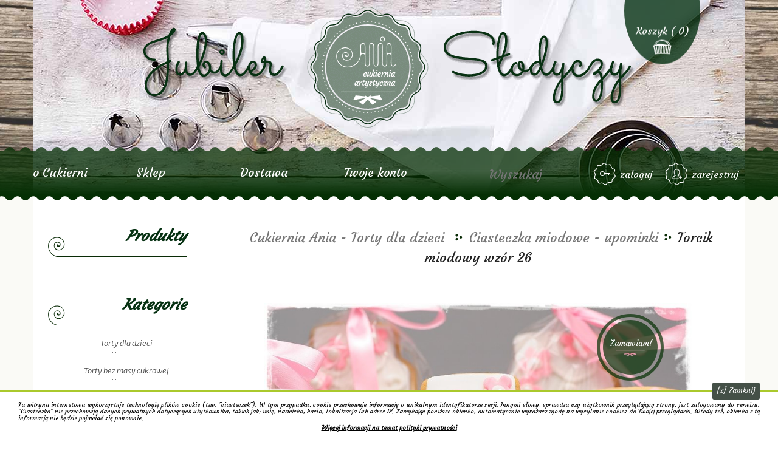

--- FILE ---
content_type: text/html; charset=UTF-8
request_url: https://www.tortydladzieci.pl/produkty/szczegoly/262/Torcik-miodowy-wzor-26.html
body_size: 6592
content:
<!DOCTYPE html>
<!--[if IE 7 ]>    <html class="ie7"> <![endif]-->
<!--[if IE 8 ]>    <html class="ie8"> <![endif]-->
<!--[if IE 9 ]>    <html class="ie9"> <![endif]-->
<!--[if (gt IE 9)|!(IE)]><!-->
<html lang="pl">
<!--<![endif]-->
	<head>
		<meta charset="UTF-8">
		<meta name="description" content="Miodowe ciastko pokryte białą masą cukrową, dodatkowo ozdobione kwiatuszkami i  jadalnym nadrukiem   Wymiary: wys. 7,5 cm, szer. 8 cm Ciasteczko standardowo zapakowane w woreczek celofanowy ze złotym klipsem Minimalne zam&oacute;wienie: 10 szt." />
		<meta name="keywords" content="torty dla dzieci śląsk, najlepesze torty dla dzieci śląsk, torty weselne śląsk" />
        <meta http-equiv="X-UA-Compatible" content="IE=edge" />
		<meta name="viewport" content="width=device-width, initial-scale=1" />
		<title>Torcik miodowy wzór 26 - Torty dla dzieci - Cukiernia Artystyczna ANIA - Jubiler Słodyczy</title>
		<base href="https://www.tortydladzieci.pl/" />
    
    <!-- SOCIAL META -->
    <meta property="og:url" content="https://www.tortydladzieci.pl/produkty/szczegoly/262/Torcik-miodowy-wzor-26.html" />
<meta name="twitter:title" content="https://www.tortydladzieci.pl/produkty/szczegoly/262/Torcik-miodowy-wzor-26.html">
    <meta property="og:image" content="https://www.tortydladzieci.pl/pics/_produkty/torcik_miodowy_24_55634779de2f3.jpg" />
<meta name="twitter:image:src" content="https://www.tortydladzieci.pl/pics/_produkty/torcik_miodowy_24_55634779de2f3.jpg">
    <meta property="og:title" content="Torcik miodowy wzór 26" />
<meta name="twitter:title" content="Torcik miodowy wzór 26">
    <meta property="og:description" content="" />
<meta name="twitter:description" content="">
    
		<link href="/main/rss.html" rel="alternate" type="application/rss+xml" title="Cukiernia Ania - Torty dla dzieci - Wiadomości" />
		<link href='//fonts.googleapis.com/css?family=Sacramento&subset=latin,latin-ext' rel='stylesheet' type='text/css' />
		<link href='//fonts.googleapis.com/css?family=Courgette&subset=latin,latin-ext' rel='stylesheet' type='text/css' />
		<link href='//fonts.googleapis.com/css?family=Merriweather+Sans:400,300italic,700&subset=latin,latin-ext' rel='stylesheet' type='text/css' />
		<link rel="stylesheet" type="text/css" href="https://www.tortydladzieci.pl/cache/efa73ed16bcb40b13fa5124c58c37053_combined.min.css" media="screen" />
    
		<!-- <script type="text/javascript" src="js/mootools-core-1.4.5.js"></script> -->

        <!-- Global site tag (gtag.js) - Google Analytics -->
        <script async src="https://www.googletagmanager.com/gtag/js?id=UA-167579177-2"></script>
        <script>
        window.dataLayer = window.dataLayer || [];
        function gtag(){dataLayer.push(arguments);}
        gtag('js', new Date());

        gtag('config', 'UA-167579177-2');
        </script>

	</head>

	<body class="podstrona produkty-szczegoly">
  	<!-- mobile menu -->
		<div class="overlay2 overlay-hugeinc">
			<button type="button" class="overlay-close">Close</button>
			<nav>
				<ul>
					<li><a href="/main/o_cukierni_torty_dla_dzieci_katowice.html" title="o Cukierni">o Cukiernii</a></li>
					<li><a href="/produkty/index.html" title="Nasz słodki sklep">Sklep</a></li>
					<li><a href="/main/dostawa.html" title="Dostawa">Dostawa</a></li>
					<li><a href="/konto/index.html" title="Twoje kont">Twoje konto</a></li>
				</ul>
			</nav>
		</div>
		<a class="ir" href="produkty/szczegoly/262/Torcik-miodowy-wzor-26.html#top" id="do-gory" title="początek strony">początek strony</a>	<header id="top">
		<div class="row naglowek center" style="background: url(/pics/header.jpg);">
      
          <a id="koszyk" class="circle-koszyk tra" href="/konto/koszyk.html" title="">
            <span>Koszyk (
                0)
            </span>
          </a>      <div class="large-12 columns logo">
                <a href="/main/index.html" title="przejdź do strony głównej"><img src="/themes/cukiernia/pics/logo.png" alt="cukiernia artystyczna ANIA - jubiler słodyczy" /><span class="ir">cukiernia artystyczna ANIA - jubiler słodyczy</span></a>
                  </div>
</div>
<nav class="menu">
      <div class="row large-collapse">
            <div class="large-7 medium-8 columns menu-ul">
                  <a id="trigger-overlay" class="ico37-menu ir" href="produkty/szczegoly/262/Torcik-miodowy-wzor-26.html#top">menu</a>
                <ul>
                    <li><a href="/main/o_cukierni_torty_dla_dzieci_katowice.html" title="o Cukierni">o Cukierni</a></li>
                    <li><a href="/produkty/index.html" title="Nasz słodki sklep">Sklep</a></li>
                    <li><a href="/main/dostawa_torty_dla_dzieci_slask.html" title="Dostawa">Dostawa</a></li>
                    <li><a href="/konto/index_cukiernia_ania_torty_dla_dzieci.html" title="Twoje kont">Twoje konto</a></li>
                </ul>
            </div>
            <div class="large-3 large-push-2 medium-4 medium-push-0 small-6 small-push-6 columns prawa logowanie pt1">
                <a id="szuk-mob" class="ico37 ico37-szk mobile" href="#">szukaj</a>
                <a id="logowanie-ajax" class="ico37 ico37-log" href="/konto/zaloguj.html">zaloguj</a><a class="ico37 ico37-rej" href="/konto/rejestracja.html">zarejestruj</a>
            </div>
            <div id="wyszukaj" class="large-2 large-offset-0 large-pull-3 medium-7 medium-pull-0 medium-offset-5 small-6 small-pull-6 columns prawa pt1">
              <form action="https://www.tortydladzieci.pl/produkty/szukaj.html" class="szukaj" method="post" accept-charset="utf-8"><div style="display:none">
<input type="hidden" name="csrf_test_name" value="9d3ce21e8f289c7b89e1b30aa988de34" />
</div>              <label class="vh" for="szukaj">Wyszukaj</label>
              <input placeholder="wyszukaj" name="szukaj" id="szukaj" type="text" />
              <input id="FormSzukaj_szukaj" title="rozpocznij wyszukiwanie" value="" type="submit" />
              </form>
            </div> 
      </div>
</nav>
	</header>
<script src="https://www.tortydladzieci.pl/cache/44ff94e3228ab89bbe13e69949933583_combined.min.js" type="text/javascript" ></script>
<script src="https://www.tortydladzieci.pl/cache/5729a494891484594fb14f0abfa65342_mod.min.js" type="text/javascript" ></script>
<script type="text/javascript">
window.addEvent('domready', function(){

var myCSS = Asset.css('/themes/cukiernia/css/css3.css');
new Ajax('https://www.tortydladzieci.pl/ajax/stats/zapisz_wizyte/U0ljdWJZc3R0RkVtNDdqWU9URjl6TGdkZnVZT3hqL3AyNnFxaFljMnF6NzlnRE54YmdDRnI4OXNvRmRGUFE0RXBMVFR6b3hyWVh1YmhXYlpDSC8zelE9PQ==.html',{method:'get'}).request();

});
</script>
  <div class="row bgw medium-uncollapse small-uncollapse">
		<aside class="large-3 medium-3 columns">
<h2>Produkty</h2>
  

    <h2>Kategorie</h2>
      <ul class="menu-lewa menu-kategorie"><li><a href="/produkty/index/7/Torty-dla-dzieci.html">Torty dla dzieci</a></li><li><a href="/produkty/index/21/Torty-bez-masy-cukrowej.html">Torty bez masy cukrowej</a></li><li><a href="/produkty/index/11/Torty-na-chrzciny-i-roczek.html">Torty na chrzciny i roczek</a><ul><li><a href="/produkty/index/13/Torty-na-chrzciny-z-bita-smietana.html">Torty na chrzciny z bitą śmietaną</a></li><li><a href="/produkty/index/19/Torty-na-chrzciny-i-roczek-smak-premium.html">Torty na chrzciny i roczek smak premium</a></li></ul></li><li><a href="/produkty/index/8/Torty-komunijne.html">Torty komunijne</a><ul><li><a href="/produkty/index/10/Torty-komunijne-z-bita-smietana.html">Torty komunijne z bitą śmietaną</a></li><li><a href="/produkty/index/9/Torty-komunijne-smak-premium.html">Torty komunijne smak premium</a></li></ul></li><li><a href="/produkty/index/6/Torty-dekoracyjne.html">Torty dekoracyjne</a><ul><li><a href="/produkty/index/25/Torty-dekoracyjne-bita-smietana.html">Torty dekoracyjne bita śmietana</a></li><li><a href="/produkty/index/26/Torty-dekoracyjne-smak-premium.html">Torty dekoracyjne smak premium</a></li></ul></li><li><a href="/produkty/index/15/Torty-okolicznosciowe.html">Torty okolicznościowe</a></li><li><a href="/produkty/index/2/Arabeski-ciasteczka.html">Arabeski ciasteczka</a></li><li><a href="/produkty/index/3/Bankietowki.html">Bankietówki</a></li><li><a href="/produkty/index/5/Ciasta-i-ciasteczka.html">Ciasta i ciasteczka</a></li><li><a href="/produkty/index/20/Slodki-stol.html">Słodki stół</a></li><li><a href="/produkty/index/14/Ciasteczka-miodowe-upominki.html">Ciasteczka miodowe - upominki</a></li><li><a href="/produkty/index/16/Torty-rozowy-katalog.html">Torty różowy katalog</a></li><li><a href="/produkty/index/22/Slodycze-na-wielkanoc.html">Słodycze na wielkanoc</a></li><li><a href="/produkty/index/23/Torty-weselne.html">Torty weselne</a><ul><li><a href="/produkty/index/24/Opis-smakow-tortow-weslenych.html">Opis smaków tortów weslenych</a></li></ul></li></ul>      <select id="kategoria-select">
        <option  value="/produkty/index/7/Torty-dla-dzieci.html">Torty dla dzieci</option><option  value="/produkty/index/21/Torty-bez-masy-cukrowej.html">Torty bez masy cukrowej</option><option  value="/produkty/index/11/Torty-na-chrzciny-i-roczek.html">Torty na chrzciny i roczek</option><option  value="/produkty/index/13/Torty-na-chrzciny-z-bita-smietana.html">&nbsp;&nbsp;&nbsp;&nbsp;Torty na chrzciny z bitą śmietaną</option><option  value="/produkty/index/19/Torty-na-chrzciny-i-roczek-smak-premium.html">&nbsp;&nbsp;&nbsp;&nbsp;Torty na chrzciny i roczek smak premium</option><option  value="/produkty/index/8/Torty-komunijne.html">Torty komunijne</option><option  value="/produkty/index/10/Torty-komunijne-z-bita-smietana.html">&nbsp;&nbsp;&nbsp;&nbsp;Torty komunijne z bitą śmietaną</option><option  value="/produkty/index/9/Torty-komunijne-smak-premium.html">&nbsp;&nbsp;&nbsp;&nbsp;Torty komunijne smak premium</option><option  value="/produkty/index/6/Torty-dekoracyjne.html">Torty dekoracyjne</option><option  value="/produkty/index/25/Torty-dekoracyjne-bita-smietana.html">&nbsp;&nbsp;&nbsp;&nbsp;Torty dekoracyjne bita śmietana</option><option  value="/produkty/index/26/Torty-dekoracyjne-smak-premium.html">&nbsp;&nbsp;&nbsp;&nbsp;Torty dekoracyjne smak premium</option><option  value="/produkty/index/15/Torty-okolicznosciowe.html">Torty okolicznościowe</option><option  value="/produkty/index/2/Arabeski-ciasteczka.html">Arabeski ciasteczka</option><option  value="/produkty/index/3/Bankietowki.html">Bankietówki</option><option  value="/produkty/index/5/Ciasta-i-ciasteczka.html">Ciasta i ciasteczka</option><option  value="/produkty/index/20/Slodki-stol.html">Słodki stół</option><option  value="/produkty/index/14/Ciasteczka-miodowe-upominki.html">Ciasteczka miodowe - upominki</option><option  value="/produkty/index/16/Torty-rozowy-katalog.html">Torty różowy katalog</option><option  value="/produkty/index/22/Slodycze-na-wielkanoc.html">Słodycze na wielkanoc</option><option  value="/produkty/index/23/Torty-weselne.html">Torty weselne</option><option  value="/produkty/index/24/Opis-smakow-tortow-weslenych.html">&nbsp;&nbsp;&nbsp;&nbsp;Opis smaków tortów weslenych</option>      </select>
    
<a class="baner-zapytanie ir" href="/main/formularz_kontaktowy_torty_dla_dzieci_cukiernia_ania.html" title="Wyślij zapytanie do Cukierni Ania">Wyślij zapytanie do Cukierni Ania</a>

</aside>
		<div class="large-9 medium-9 columns">
  <div id="lokalizer"><a href="https://www.tortydladzieci.pl/">Cukiernia Ania - Torty dla dzieci</a> &gt; <a href="/produkty/index/14/Ciasteczka-miodowe-upominki.html">Ciasteczka miodowe - upominki</a> &gt; Torcik miodowy wzór 26</div>
    
          <main id="tresc" class="tresc <?php if (__SECTION__ == 'konto') 
          {?>koszyk-zawartosc<?php }?> <?php if (__SECTION__ == 'konto' && __PAGE__ == 'zaloguj') 
          {?>logowanie<?php }?>">
            
    <script type="text/javascript">window.addEvent('domready', function(){});</script> 
    <!-- zdjecie produktu -->
<div class="row produkt-zdjecie">
    <figure class="large-offset-1 large-10 medium-10 small-10 columns center">
        <div id="foto" class="mtb2 produkt-foto">
            <img src="/pics/_produkty/torcik_miodowy_24_55634779de2f3.jpg" alt="torcik miodowy 24.JPG" />
            <a class="w-circle zamawiam" href="produkty/szczegoly/262/Torcik-miodowy-wzor-26.html#zamowienie" title="zamów"><span>Zamawiam!</span></a>
        </div>
        <div id="foto_3d" class="mtb2 produkt-foto" style="height:440px;display:none;">
          <div id="foto_3d_object"></div>
        </div>
    </figure>
    
    <div class="produkt-miniatury large-12 medium-12 small-12columns center">
        
        <div> 
            <span><a href="produkty/szczegoly/262/Torcik-miodowy-wzor-26#foto" img-id="306" img-data="/pics/_produkty/torcik_miodowy_24_55634779de2f3.jpg" title="zdjęcie 0"><img src="/pics/_produkty/mini/torcik_miodowy_24_55634779de2f3.jpg" alt="torcik miodowy 24.JPG" /></a></span>
        </div>
        
    </div>
    
</div>
<!-- /zdjecie produktu -->
   
<div id="zamowienie" class="row">
   
    <div class="large-offset-1 large-4 medium-offset-0 medium-5 small-11 small-centered medium-uncentered columns produkt-opis center">
        <h1 class="linia85 txt-b">Torcik miodowy wzór 26</h1>
        <p>Miodowe ciastko pokryte białą masą cukrową, dodatkowo ozdobione kwiatuszkami i&nbsp; jadalnym nadrukiem&nbsp; <br /> Wymiary: wys. 7,5 cm, szer. 8 cm<br /> Ciasteczko standardowo zapakowane w woreczek celofanowy ze złotym klipsem<br /> <strong>Minimalne zam&oacute;wienie: 10 szt.</strong></p>
        <hr />
        <a href="/main/regulamin_torty_dla_dzieci.html">Regulamin</a> | <strong><a href="/main/zasady_sprzedazy_torty_dla_dzieci.html">Zasady sprzedaży</a></strong>
    </div>
    
    <div class="large-6 medium-6 small-12 end columns bl1">
        <div class="produkty-cena linia85 txt-b center lh1">
            
            <p>5,90<span>zł</span></p>
            
        </div>
        <form action="https://www.tortydladzieci.pl/mod/koszyk/dodaj_do_koszyka.html" method="post" accept-charset="utf-8"><div style="display:none">
<input type="hidden" name="csrf_test_name" value="9d3ce21e8f289c7b89e1b30aa988de34" />
</div>
        <input type="hidden" name="redirect" value="produkty/szczegoly/262/Torcik-miodowy-wzor-26" />
        <input type="hidden" name="id" value="262" />
        
        <h2>Dostępne opcje:</h2>
          
          
            <dl class="produkt-opc row Merri small-uncollapse tra2">
                  <dt class="large-4 medium-4 small-10 large-offset-0 medium-offset-0 small-offset-1 columns "><label for="opcja_14d8bcef47b">napis na ciasteczku</label></dt><dd class="large-8 medium-8 large-offset-0 medium-offset-0 small-10 small-offset-1 columns end"><input type="text" name="opcje_dodatkowe[14d8bcef47b]" value="" id="opcja_14d8bcef47b"  /></dd>
            </dl>
          
            <dl class="produkt-opc row Merri small-uncollapse tra2">
                  <dt class="large-4 medium-4 small-10 large-offset-0 medium-offset-0 small-offset-1 columns "><label for="opcja_14d8bd50017">kolor cukrowych kwiatuszków</label></dt><dd class="large-8 medium-8 large-offset-0 medium-offset-0 small-10 small-offset-1 columns end"><select name="opcje_dodatkowe[14d8bd50017]" id="opcja_14d8bd50017">
<option value="0">jak na zdjęciu</option>
<option value="1">białe</option>
<option value="2">niebieskie</option>
<option value="3">różowe</option>
<option value="4">żółte</option>
<option value="5">zielone</option>
<option value="6">granatowe</option>
<option value="7">fioletowe</option>
</select></dd>
            </dl>
          

          
          <dl class="produkt-opc row Merri small-uncollapse tra2">
              <dt class="large-4 medium-4 small-10 large-offset-0 medium-offset-0 small-offset-1 columns"><label for="produkt_ilosc">Ilość</label></dt><dd class="large-8 medium-8 large-offset-0 medium-offset-0 small-10 small-offset-1 columns end"><input type="number" name="ilosc" value="1" id="produkt_ilosc" min="1" max="99" step="1"  /></dd>
          </dl>
        
        <dl class="produkt-opc row Merri small-uncollapse tra2">
            <dt class="large-4 medium-4 small-10 large-offset-0 medium-offset-0 small-offset-1 right columns"><span>czas przygotowania</span></dt>
            <dd class="large-8 medium-8 large-offset-0 medium-offset-0 small-10 small-offset-1 columns end"><strong>10 dni</strong></dd>
        </dl>
        
        <button id="submit" class="buton buton-zielony buton-zamow tra2" type="submit">Zamów</button>
        </form>
        <button id="zapytaj-o-produkt" id-produktu="262" class="buton buton-zielony buton-zamow tra2">Zapytaj o produkt</button>
    </div>
    
</div>

<div id="social-m" class="row">
    <div class="large-offset-1 large-10 medium-offset-1 medium-10 columns center social">
        <a class="ico-soc32 ico-social ico-facebook" href="http://facebook.pl/sharer/sharer.php?u=https%3A%2F%2Fwww.tortydladzieci.pl%2Fprodukty%2Fszczegoly%2F262%2FTorcik-miodowy-wzor-26.html&display=popup&ref=plugin&src=share_button" title="profil na facebook">facebook</a>
        <a class="ico-soc32 ico-social ico-pinterest" href="https://pl.pinterest.com/pin/create/button/?url=https%3A%2F%2Fwww.tortydladzieci.pl%2Fprodukty%2Fszczegoly%2F262%2FTorcik-miodowy-wzor-26.html&media=https%3A%2F%2Fwww.tortydladzieci.pl%2F%2Fpics%2F_produkty%2Ftorcik_miodowy_24_55634779de2f3.jpg" title="Przypnij na pinterest">pinterest</a>
    </div>
</div>

<div class="row opinie">
    <div class="large-offset-1 large-3 medium-offset-1 medium-3 small-5 columns">
        <h2>Opinie</h2>
    </div>
    <div class="large-4 medium-4 small-5 columns">
    <!-- rating -->
    
    <!-- /rating -->   
    </div>
    <div class="large-4 medium-4 small-1 columns">
        &nbsp;
    </div>
</div>

<div class="row opinia">
    <article class="large-offset-1 large-10 medium-offset-1 medium-10 columns">
        <h3>Nikt jeszcze nie ocenił tego produktu. Chcesz być pierwszy? Zamów i oceń!</h3>
    </article>
</div>


<!-- powiazane produkty -->
    
<div id="produkty-powiazane">
        <h2>Inni klienci skosztowali również:</h2>
        
        <div class="produkt ">
            <figure>
                <img src="/pics/_produkty/midi/default.jpg" alt="produkt: Wstążeczka satynowa" />
                <figcaption>
                    <a class="fala-zamow tra" href="/produkty/szczegoly/260/Wstazeczka-satynowa.html">
                        <span></span>
                        <span class="zamow">Zamów!</span>
                    </a>
                    <p> 
                        <a class="ico-soc22 ico-facebook tra" href="http://facebook.pl/sharer/sharer.php?u=https%3A%2F%2Fwww.tortydladzieci.pl%2Fprodukty%2Fszczegoly%2F260%2FWstazeczka-satynowa.html&display=popup&ref=plugin&src=share_button" title="profil na facebook"><span>facebook</span></a>
                        <a class="ico-soc22 ico-pinterest tra" href="https://pl.pinterest.com/pin/create/button/?url=https%3A%2F%2Fwww.tortydladzieci.pl%2Fprodukty%2Fszczegoly%2F260%2FWstazeczka-satynowa.html&media=https%3A%2F%2Fwww.tortydladzieci.pl%2F%2Fpics%2F_produkty%2Fdefault.jpg&description=Zapakujemy+Twoje+ciasteczko+ze+wst%C4%85%C5%BCeczk%C4%85%2C+wybierz+jej+kolor" title="Przypnij na pinterest"><span>pinterest</span></a>
                    </p>
                </figcaption>			
            </figure>
            <ul>
                <li class="produkt-info">
                    <h3><a href="/produkty/szczegoly/260/Wstazeczka-satynowa.html" title="przejdź do strony produktu: Wstążeczka satynowa">Wstążeczka satynowa</a></h3>
                    <p>od 8 do 30 porcji</p>
                </li>
                <li>
                    
                    <p>0,89<span>zł</span></p>
                    
                </li>
            </ul>
        </div>
        
</div>
    
    <!-- /powiazane produkty -->
  </main>
</div>
	</div>
		<footer>
		<div class="row">
    <div class="large-5 columns logo-stopka">
        <a href="#" title="strona główna"><img src="/themes/cukiernia/pics/logo_stopka.png" alt="Cukiernia Ania - logo"></a>
    </div>
    <div class="large-7 columns adres">
        <ul>
             <li>Studio Tortów<br />
                Artystycznych</li>
            <li>ul. Bednorza 2a-6<br />
                40-340 Katowice</li>
            <li>tel. <a href="tel:602152599">602 152 599</a>
            <span>e-mail: </span><a href="mailto:info@tortyweselne.pl">info@tortyweselne.pl</a>
            <span>e-mail: </span><a href="mailto:cukiernia@tortydladzieci.pl">cukiernia@tortydladzieci.pl</a></li>
        </ul>
        <p class="center"><strong>Przed wizytą prosimy o kontakt.</strong></p>
        <p><strong>Cukiernia on-line</strong> z Katowic dostarcza torty dla dzieci i torty weselne, ciasta okolicznościowe oraz ciasteczka na terenie Śląska i Zagłębia. Specjalizujemy się w obsłudze uroczystości weselnych, komunijnych i innych przyjęć okolicznościowych. Dostarczamy wspaniałe torty komunijne, torty na chrzciny i roczek, bankietówki.</p>
            </div>
</div>
<div class="row">
    <div class="large-5 columns">
        <ul>
<li><a href="/main/o_cukierni_torty_dla_dzieci_katowice.html" title="o Cukierni">o Cukierni</a></li>
                    <li><a href="/produkty/index.html" title="Nasz słodki sklep">Sklep</a></li>
                    <li><a href="/main/dostawa_torty_dla_dzieci_slask.html" title="Dostawa">Dostawa</a></li>
                    <li><a href="/konto/index_cukiernia_ania_torty_dla_dzieci.html" title="Twoje kont">Twoje konto</a></li>
        </ul>
    </div>
    <div class="large-7 columns social">
        <a class="ico-soc22 ico-facebook" rel="nofollow" href="https://www.facebook.com/CukierniaArtystyczna" title="profil na facebook">facebook</a>
        <a class="ico-soc22 ico-pinterest" rel="nofollow" href="https://pl.pinterest.com/source/tortyweselne.pl" title="profil na pinterest">pinterest</a>
    </div>
</div>
<div class="stopka-podpis">
    <div class="row">
        <div class="large-6 columns">© spółka z ograniczona odpowiedzialnoscia</div>
        <div class="large-6 columns">
            <a class="intracom fr OpenSns" rel="nofollow" href="http://www.intracom.pl/" title="Projektowanie stron Katowice - Aplikacje dedykowane, systemy B2B, CMS" target="_blank">Strony internetowe: Intra<span>COM.pl</span></a>
        </div>
    </div>
</div>	</footer>
<script type="text/javascript">
    //<![CDATA[
        window.name = 'MainWindow';
    //]]>
</script>
<div class="overlay-ania" id="okno-logowanie">
	
	<div class="komunikat">
		
		<div class="row">
			<div class="columns large-5 large-centered">
				<h2>logowanie</h2>
				<form action="https://www.tortydladzieci.pl/mod/klienci/zaloguj.html" method="post" accept-charset="utf-8" id="logowanie-ajax-form"><div style="display:none">
<input type="hidden" name="csrf_test_name" value="9d3ce21e8f289c7b89e1b30aa988de34" />
</div>				<div class="field">
					<label for="uzytkownik">adres e-mail</label>
					<input placeholder="adres e-mail*" name="uzytkownik" value="" id="uzytkownik" type="text" />
				</div>
				<div class="field">
					<label for="haslo">hasło</label>
					<input placeholder="hasło*" name="haslo" value="" id="haslo" type="password" />
				</div>
				
				<div class="logowanie"><button id="logowanie-ajax-submit" class="buton buton-zielony button-form tra2" type="submit">Zaloguj</button><a class="logowanie-zresetuj" href="konto/zresetuj_haslo.html" title="Jeśli nie pamiętasz hasła - wyślij je na adres e-mail.">Nie pamiętam hasła.</a><a href="/konto/rejestracja.html" title="Jeśli nie posiadasz konta - zarejestruj się!">Utwórz konto.</a></div>
				</form>
			</div>
			<a href="" class="kom-zamknij buton buton-zielony" title="zamknij">zamknij</a>
		</div><!-- /row -->
		
	</div>
	
</div>
 
<script type="text/javascript" src="//connect.facebook.net/pl_PL/sdk.js"></script>
<div id="fb-root"></div>
<script>(function(d, s, id) {
        var js, fjs = d.getElementsByTagName(s)[0];
        if (d.getElementById(id)) return;
        js = d.createElement(s); js.id = id;
        js.src = "//connect.facebook.net/pl_PL/sdk.js#xfbml=1&version=v2.3";
        fjs.parentNode.insertBefore(js, fjs);
    }(document, 'script', 'facebook-jssdk'));</script>	
<script>window.$czater = {tok: "8794b39a7bd4fe275575b6b864cf1fcca4d6d93b", domain: "https://www.czater.pl/", login: undefined, email: undefined, css_template: 'EojUmLca'};</script><script src="https://www.czater.pl/assets/modules/chat/js/chat.js" async></script>    
</body>
</html>

--- FILE ---
content_type: text/css
request_url: https://www.tortydladzieci.pl/cache/efa73ed16bcb40b13fa5124c58c37053_combined.min.css
body_size: 13857
content:
html{color:#000;background:#FFF}body,div,dl,dt,dd,ul,ol,li,h1,h2,h3,h4,h5,h6,pre,code,form,fieldset,legend,input,textarea,p,blockquote,th,td{margin:0;padding:0}table{border-collapse:collapse;border-spacing:0}fieldset,img{border:0}address,caption,cite,code,dfn,em,strong,th,var{font-style:normal;font-weight:normal}ol,ul{list-style:none}caption,th{text-align:left}h1,h2,h3,h4,h5,h6{font-size:100%;font-weight:bold}q:before,q:after{content:''}abbr,acronym{border:0;font-variant:normal}sup{vertical-align:text-top}sub{vertical-align:text-bottom}input,textarea,select{font-family:inherit;font-size:inherit;font-weight:inherit}legend{color:#000}body{font-size:13px;line-height:1.231;font-family:Arial, Helvetica, sans-serif}select,input,button,textarea{font-size:99%;font-family:Arial, Helvetica, clean, sans-serif}table{font-size:inherit;font-size:100%}pre,code,kbd,samp,tt{font-family:monospace;line-height:100%}strong{font-weight:bold}em{font-style:italic}html{font-family:sans-serif;-ms-text-size-adjust:100%;-webkit-text-size-adjust:100%}body{margin:0}article,aside,details,figcaption,figure,footer,header,hgroup,main,menu,nav,section,summary{display:block}audio,canvas,progress,video{display:inline-block;vertical-align:baseline}audio:not([controls]){display:none;height:0}[hidden],template{display:none}a{background-color:transparent}a:active,a:hover{outline:0}abbr[title]{border-bottom:1px dotted}b,strong{font-weight:bold}dfn{font-style:italic}mark{background:#ff0;color:#000}small{font-size:80%}sub,sup{font-size:75%;line-height:0;position:relative;vertical-align:baseline}sup{top:-0.5em}sub{bottom:-0.25em}img{border:0}svg:not(:root){overflow:hidden}figure{margin:1em 40px}hr{box-sizing:content-box;height:0}pre{overflow:auto}code,kbd,pre,samp{font-family:monospace, monospace;font-size:1em}button,input,optgroup,select,textarea{color:inherit;font:inherit;margin:0}button{overflow:visible}button,select{text-transform:none}button,html input[type="button"],input[type="reset"],input[type="submit"]{-webkit-appearance:button;cursor:pointer}button[disabled],html input[disabled]{cursor:default}button::-moz-focus-inner,input::-moz-focus-inner{border:0;padding:0}input{line-height:normal}input[type="checkbox"],input[type="radio"]{box-sizing:border-box;padding:0}input[type="number"]::-webkit-inner-spin-button,input[type="number"]::-webkit-outer-spin-button{height:auto}input[type="search"]{-webkit-appearance:textfield;box-sizing:content-box}input[type="search"]::-webkit-search-cancel-button,input[type="search"]::-webkit-search-decoration{-webkit-appearance:none}fieldset{border:1px solid #c0c0c0;margin:0 2px;padding:0.35em 0.625em 0.75em}legend{border:0;padding:0}textarea{overflow:auto}optgroup{font-weight:bold}table{border-collapse:collapse;border-spacing:0}td,th{padding:0}@media screen and (max-width: 600px){.wrapper .section{width:100%}.wrapper .column{width:100%;display:block}.mobile-view{display:block;width:100%}.mobile-td{display:block;margin:0 auto 15px auto;width:86%}.mobile-tr{display:inline-block;width:100%}.mobile-p{font-size:9px!important}.full-width{width:95%}}h1{margin:0.67em 0;font-family:'Courgette', cursive;color:#063112;font-size:25px;font-weight:400;line-height:1.1em}#tresc .lh1{margin:0.67em 0}h2{font-family:'Merriweather Sans', sans-serif;color:#575757;font-style:italic;font-size:20px;line-height:1.5em;margin:20px 0 10px}h3{font-family:'Courgette', cursive;font-weight:400;font-size:17px;text-align:center;color:#063112;background:url('../themes/cukiernia/pics/h3_bg.png') repeat-x 0 9px;padding:0 2em;margin:30px auto 20px;width:96%}h3 strong,h3 span{font-weight:400 !important;background:#fff;padding:0 2em;display:inline-block}h4{font-family:'Merriweather Sans', sans-serif;color:#444444;font-weight:400;font-size:16px;line-height:1.5em;margin:20px 0 5px}h5{font-family:'Merriweather Sans', sans-serif;color:#063112;font-size:13px;font-style:italic;margin:20px 0 5px}hr{width:200px;margin:1em auto;padding:0;border:none;border-top:1px solid #0d2e09;color:#0d2e09;text-align:center}hr::after{content:"";width:38px;height:18px;background:url("../themes/cukiernia/pics/sprite.png") no-repeat -138px -61px;display:inline-block;position:relative;top:-11px;background-color:#fff}hr.color::after{background-color:#E6EAE5}.tresc p{font-family:'Merriweather Sans', sans-serif;font-size:14px;line-height:24px;font-weight:300;color:#444}ul{list-style-type:none;margin:10px 0 25px 15px}ol{margin:10px 0 25px 15px}ul li{margin:0;padding:0}ul li ul,ol li ul{margin-top:20px}ul.lista1 ul{list-style:none;margin:5px 0px 10px 0px;padding:0}ul.lista1 li{background:url(../themes/cukiernia/pics/lista1_1.gif) no-repeat 0px 7px;padding:0 0 0 18px}ul.lista1 ul li{background:url(../themes/cukiernia/pics/lista1_2.gif) no-repeat 0px 6px;padding:0 0 0 18px}ul.lista1 ul ul li{background:none;padding:0}ul.lista1 ul ul li::before{content:"-";color:#767676;margin-right:5px}ul.lista2 li{background:url(../themes/cukiernia/pics/lista2_1.gif) no-repeat 0px 7px;padding:0 0 0 18px}ul.lista2 ul{list-style:none;margin:5px 0px 10px 0px;padding:0}ul.lista2 ul li{background:url(../themes/cukiernia/pics/lista2_1.gif) no-repeat 0px 7px;padding:0 0 0 18px}ul.lista1-linia li{display:inline-block !important;background:url(../themes/cukiernia/pics/lista1_1.gif) no-repeat 0px 7px;padding:0 0 0 18px !important;margin-right:5px !important}ul.lista2-linia li{display:inline-block !important;background:url(../themes/cukiernia/pics/lista2_1.gif) no-repeat 0px 7px;padding:0 0 0 18px !important;margin-right:5px !important}img.foto,figure.foto{display:block;margin:20px auto;border:none;float:none;clear:both}img.foto_lewa,figure.foto_lewa{display:block;float:left;margin:0 15px 5px 0;border:none}img.foto_prawa,figure.foto_prawa{display:block;float:right;margin:0 0 5px 15px;border:none}img.banner{display:block;margin:0 auto 5px}p.info1,p.info2,p.info3{clear:both;font-size:16px !important;line-height:1.8em !important;position:relative;display:block;overflow:visible}p.info1{font-family:'Merriweather Sans', sans-serif;color:#155927;font-style:italic;padding:16px 0 16px 140px;background:url('../themes/cukiernia/pics/info1.png') no-repeat 30px 20px;min-height:104px}p.info2{font-family:'Courgette', cursive;color:#155927;text-align:center;padding:0 18px}p.info3{font-family:'Courgette', cursive;color:#155927 !important;padding:30px 0 16px 180px;background:url('../themes/cukiernia/pics/info3.png') no-repeat 0 9px;z-index:2}p.info2::after{content:url('../themes/cukiernia/pics/info2.png');margin:10px auto;display:block}p.info3::before{content:"";display:block;width:75%;height:1px;background:#062f11;margin:10px auto 10px -40px;z-index:1}p.info3::after{content:"";display:block;width:20%;height:1px;background:#062f11;margin:10px 0 10px auto}#tresc table{width:100%;margin:20px auto;border-collapse:collapse;border-color:#a3c61b}#tresc table td{font-family:'Merriweather Sans', sans-serif;padding:10px;border-spacing:0;font-size:13px;color:#324d5b}#tresc table th,#tresc table thead{color:#063112;font-weight:bold;font-size:16px;padding:15px 10px 10px;border-bottom:1px solid #063112}#tresc table tr:nth-child(even){background:#ebefec}table.tabela_ogolna{width:100%;margin:20px auto;border-collapse:collapse;border-color:#a3c61b}table.tabela_ogolna td{font-family:'Merriweather Sans', sans-serif;padding:10px;border-spacing:0;font-size:13px;color:#324d5b}table.tabela_ogolna tr th,table.tabela_ogolna thead td,table.tabela_ogolna caption{color:#063112;font-weight:bold;font-size:16px;padding:15px 10px 10px;border-bottom:1px solid #063112}table.tabela_ogolna caption{text-align:center;font-size:14px;background-color:#787878}table.tabela_pobierz,table.pobierz{border:1px solid #a9a9a9}table.tabela_pobierz td,table.pobierz td{background-color:#FFF;padding:10px;border:1px solid #edeeed}table.tabela_pobierz tr th,table.tabela_pobierz thead td,table.pobierz tr th,table.pobierz thead td{padding:8px 10px;color:#445047;font-weight:700;background:#fff;border:1px solid #445047}table.tabela_pobierz caption,table.pobierz caption,#tresc table caption{color:#444444;text-align:center;font-family:'Merriweather Sans', sans-serif;font-style:italic}table.tabela_pobierz caption::before,table.pobierz caption::before,#tresc table caption::before{content:"";display:block;height:1px;width:100px;background:#DADADA;margin:0 auto 4px}table.tabela_pobierz caption::after,table.pobierz caption::after,#tresc table caption::after{content:"";display:block;height:18px;width:208px;margin:0 auto;background:url('../themes/cukiernia/pics/h3_bg.png') repeat-x 0 4px}span.mark,.mark{padding:0 5px;color:#063112;background-image:url("../themes/cukiernia/pics/mark.png");background-repeat:repeat-x;background-position:0 0;padding:2px;display:inline-block;margin:0 10px;font-weight:700}span.mark::before,.mark::before{content:"";width:8px;height:16px;display:inline-block;background-image:url("../themes/cukiernia/pics/mark_b.png");background-repeat:no-repeat;background-position:0 0;margin-left:-8px}span.mark::after,.mark::after{content:"";width:8px;height:16px;display:inline-block;background-image:url("../themes/cukiernia/pics/mark_a.png");background-repeat:no-repeat;background-position:0 0;margin-right:-8px}@media screen and (max-width: 768px){h3 strong,h3 span{padding:0 1em}}@media screen and (max-width: 460px){#produkty-powiazane h2{font-size:18px !important}#tresc p.info1{padding:16px 0px;background:none}#tresc p.info1::before{content:url("../themes/cukiernia/pics/info1.png");float:left;margin:10px 10px 0 0}#tresc p.info3{padding:0 0 16px;background:none}}.row{width:100%;margin-left:auto;margin-right:auto;margin-top:0;margin-bottom:0;max-width:1172px}.row:before,.row:after{content:" ";display:table}.row:after{clear:both}.row.collapse > .column,.row.collapse > .columns{padding-left:0;padding-right:0}.row.collapse .row{margin-left:0;margin-right:0}.row .row{width:auto;margin-left:-0.9375rem;margin-right:-0.9375rem;margin-top:0;margin-bottom:0;max-width:none}.row .row:before,.row .row:after{content:" ";display:table}.row .row:after{clear:both}.row .row.collapse{width:auto;margin:0;max-width:none}.row .row.collapse:before,.row .row.collapse:after{content:" ";display:table}.row .row.collapse:after{clear:both}.column,.columns{padding-left:0.9375rem;padding-right:0.9375rem;width:100%;float:left}[class*="column"] + [class*="column"]:last-child{float:right}[class*="column"] + [class*="column"].end{float:left}@media only screen{.small-push-0{position:relative;left:0%;right:auto}.small-pull-0{position:relative;right:0%;left:auto}.small-push-1{position:relative;left:8.33333%;right:auto}.small-pull-1{position:relative;right:8.33333%;left:auto}.small-push-2{position:relative;left:16.66667%;right:auto}.small-pull-2{position:relative;right:16.66667%;left:auto}.small-push-3{position:relative;left:25%;right:auto}.small-pull-3{position:relative;right:25%;left:auto}.small-push-4{position:relative;left:33.33333%;right:auto}.small-pull-4{position:relative;right:33.33333%;left:auto}.small-push-5{position:relative;left:41.66667%;right:auto}.small-pull-5{position:relative;right:41.66667%;left:auto}.small-push-6{position:relative;left:50%;right:auto}.small-pull-6{position:relative;right:50%;left:auto}.small-push-7{position:relative;left:58.33333%;right:auto}.small-pull-7{position:relative;right:58.33333%;left:auto}.small-push-8{position:relative;left:66.66667%;right:auto}.small-pull-8{position:relative;right:66.66667%;left:auto}.small-push-9{position:relative;left:75%;right:auto}.small-pull-9{position:relative;right:75%;left:auto}.small-push-10{position:relative;left:83.33333%;right:auto}.small-pull-10{position:relative;right:83.33333%;left:auto}.small-push-11{position:relative;left:91.66667%;right:auto}.small-pull-11{position:relative;right:91.66667%;left:auto}.column,.columns{position:relative;padding-left:0.9375rem;padding-right:0.9375rem;float:left}.small-1{width:8.33333%}.small-2{width:16.66667%}.small-3{width:25%}.small-4{width:33.33333%}.small-5{width:41.66667%}.small-6{width:50%}.small-7{width:58.33333%}.small-8{width:66.66667%}.small-9{width:75%}.small-10{width:83.33333%}.small-11{width:91.66667%}.small-12{width:100%}.small-offset-0{margin-left:0% !important}.small-offset-1{margin-left:8.33333% !important}.small-offset-2{margin-left:16.66667% !important}.small-offset-3{margin-left:25% !important}.small-offset-4{margin-left:33.33333% !important}.small-offset-5{margin-left:41.66667% !important}.small-offset-6{margin-left:50% !important}.small-offset-7{margin-left:58.33333% !important}.small-offset-8{margin-left:66.66667% !important}.small-offset-9{margin-left:75% !important}.small-offset-10{margin-left:83.33333% !important}.small-offset-11{margin-left:91.66667% !important}.small-reset-order{margin-left:0;margin-right:0;left:auto;right:auto;float:left}.column.small-centered,.columns.small-centered{margin-left:auto;margin-right:auto;float:none}.column.small-uncentered,.columns.small-uncentered{margin-left:0;margin-right:0;float:left}.column.small-centered:last-child,.columns.small-centered:last-child{float:none}.column.small-uncentered:last-child,.columns.small-uncentered:last-child{float:left}.column.small-uncentered.opposite,.columns.small-uncentered.opposite{float:right}.row.small-collapse > .column,.row.small-collapse > .columns{padding-left:0;padding-right:0}.row.small-collapse .row{margin-left:0;margin-right:0}.row.small-uncollapse > .column,.row.small-uncollapse > .columns{padding-left:0.9375rem;padding-right:0.9375rem;float:left}}@media only screen and (min-width: 40.063em){.medium-push-0{position:relative;left:0%;right:auto}.medium-pull-0{position:relative;right:0%;left:auto}.medium-push-1{position:relative;left:8.33333%;right:auto}.medium-pull-1{position:relative;right:8.33333%;left:auto}.medium-push-2{position:relative;left:16.66667%;right:auto}.medium-pull-2{position:relative;right:16.66667%;left:auto}.medium-push-3{position:relative;left:25%;right:auto}.medium-pull-3{position:relative;right:25%;left:auto}.medium-push-4{position:relative;left:33.33333%;right:auto}.medium-pull-4{position:relative;right:33.33333%;left:auto}.medium-push-5{position:relative;left:41.66667%;right:auto}.medium-pull-5{position:relative;right:41.66667%;left:auto}.medium-push-6{position:relative;left:50%;right:auto}.medium-pull-6{position:relative;right:50%;left:auto}.medium-push-7{position:relative;left:58.33333%;right:auto}.medium-pull-7{position:relative;right:58.33333%;left:auto}.medium-push-8{position:relative;left:66.66667%;right:auto}.medium-pull-8{position:relative;right:66.66667%;left:auto}.medium-push-9{position:relative;left:75%;right:auto}.medium-pull-9{position:relative;right:75%;left:auto}.medium-push-10{position:relative;left:83.33333%;right:auto}.medium-pull-10{position:relative;right:83.33333%;left:auto}.medium-push-11{position:relative;left:91.66667%;right:auto}.medium-pull-11{position:relative;right:91.66667%;left:auto}.column,.columns{position:relative;padding-left:0.9375rem;padding-right:0.9375rem;float:left}.medium-1{width:8.33333%}.medium-2{width:16.66667%}.medium-3{width:25%}.medium-4{width:33.33333%}.medium-5{width:41.66667%}.medium-6{width:50%}.medium-7{width:58.33333%}.medium-8{width:66.66667%}.medium-9{width:75%}.medium-10{width:83.33333%}.medium-11{width:91.66667%}.medium-12{width:100%}.medium-offset-0{margin-left:0% !important}.medium-offset-1{margin-left:8.33333% !important}.medium-offset-2{margin-left:16.66667% !important}.medium-offset-3{margin-left:25% !important}.medium-offset-4{margin-left:33.33333% !important}.medium-offset-5{margin-left:41.66667% !important}.medium-offset-6{margin-left:50% !important}.medium-offset-7{margin-left:58.33333% !important}.medium-offset-8{margin-left:66.66667% !important}.medium-offset-9{margin-left:75% !important}.medium-offset-10{margin-left:83.33333% !important}.medium-offset-11{margin-left:91.66667% !important}.medium-reset-order{margin-left:0;margin-right:0;left:auto;right:auto;float:left}.column.medium-centered,.columns.medium-centered{margin-left:auto;margin-right:auto;float:none}.column.medium-uncentered,.columns.medium-uncentered{margin-left:0;margin-right:0;float:left}.column.medium-centered:last-child,.columns.medium-centered:last-child{float:none}.column.medium-uncentered:last-child,.columns.medium-uncentered:last-child{float:left}.column.medium-uncentered.opposite,.columns.medium-uncentered.opposite{float:right}.row.medium-collapse > .column,.row.medium-collapse > .columns{padding-left:0;padding-right:0}.row.medium-collapse .row{margin-left:0;margin-right:0}.row.medium-uncollapse > .column,.row.medium-uncollapse > .columns{padding-left:0.9375rem;padding-right:0.9375rem;float:left}.push-0{position:relative;left:0%;right:auto}.pull-0{position:relative;right:0%;left:auto}.push-1{position:relative;left:8.33333%;right:auto}.pull-1{position:relative;right:8.33333%;left:auto}.push-2{position:relative;left:16.66667%;right:auto}.pull-2{position:relative;right:16.66667%;left:auto}.push-3{position:relative;left:25%;right:auto}.pull-3{position:relative;right:25%;left:auto}.push-4{position:relative;left:33.33333%;right:auto}.pull-4{position:relative;right:33.33333%;left:auto}.push-5{position:relative;left:41.66667%;right:auto}.pull-5{position:relative;right:41.66667%;left:auto}.push-6{position:relative;left:50%;right:auto}.pull-6{position:relative;right:50%;left:auto}.push-7{position:relative;left:58.33333%;right:auto}.pull-7{position:relative;right:58.33333%;left:auto}.push-8{position:relative;left:66.66667%;right:auto}.pull-8{position:relative;right:66.66667%;left:auto}.push-9{position:relative;left:75%;right:auto}.pull-9{position:relative;right:75%;left:auto}.push-10{position:relative;left:83.33333%;right:auto}.pull-10{position:relative;right:83.33333%;left:auto}.push-11{position:relative;left:91.66667%;right:auto}.pull-11{position:relative;right:91.66667%;left:auto}}@media only screen and (min-width: 64.063em){.large-push-0{position:relative;left:0%;right:auto}.large-pull-0{position:relative;right:0%;left:auto}.large-push-1{position:relative;left:8.33333%;right:auto}.large-pull-1{position:relative;right:8.33333%;left:auto}.large-push-2{position:relative;left:16.66667%;right:auto}.large-pull-2{position:relative;right:16.66667%;left:auto}.large-push-3{position:relative;left:25%;right:auto}.large-pull-3{position:relative;right:25%;left:auto}.large-push-4{position:relative;left:33.33333%;right:auto}.large-pull-4{position:relative;right:33.33333%;left:auto}.large-push-5{position:relative;left:41.66667%;right:auto}.large-pull-5{position:relative;right:41.66667%;left:auto}.large-push-6{position:relative;left:50%;right:auto}.large-pull-6{position:relative;right:50%;left:auto}.large-push-7{position:relative;left:58.33333%;right:auto}.large-pull-7{position:relative;right:58.33333%;left:auto}.large-push-8{position:relative;left:66.66667%;right:auto}.large-pull-8{position:relative;right:66.66667%;left:auto}.large-push-9{position:relative;left:75%;right:auto}.large-pull-9{position:relative;right:75%;left:auto}.large-push-10{position:relative;left:83.33333%;right:auto}.large-pull-10{position:relative;right:83.33333%;left:auto}.large-push-11{position:relative;left:91.66667%;right:auto}.large-pull-11{position:relative;right:91.66667%;left:auto}.column,.columns{position:relative;padding-left:0.9375rem;padding-right:0.9375rem;float:left}.large-1{width:8.33333%}.large-2{width:16.66667%}.large-3{width:25%}.large-4{width:33.33333%}.large-5{width:41.66667%}.large-6{width:50%}.large-7{width:58.33333%}.large-8{width:66.66667%}.large-9{width:75%}.large-10{width:83.33333%}.large-11{width:91.66667%}.large-12{width:100%}.large-offset-0{margin-left:0% !important}.large-offset-1{margin-left:8.33333% !important}.large-offset-2{margin-left:16.66667% !important}.large-offset-3{margin-left:25% !important}.large-offset-4{margin-left:33.33333% !important}.large-offset-5{margin-left:41.66667% !important}.large-offset-6{margin-left:50% !important}.large-offset-7{margin-left:58.33333% !important}.large-offset-8{margin-left:66.66667% !important}.large-offset-9{margin-left:75% !important}.large-offset-10{margin-left:83.33333% !important}.large-offset-11{margin-left:91.66667% !important}.large-reset-order{margin-left:0;margin-right:0;left:auto;right:auto;float:left}.column.large-centered,.columns.large-centered{margin-left:auto;margin-right:auto;float:none}.column.large-uncentered,.columns.large-uncentered{margin-left:0;margin-right:0;float:left}.column.large-centered:last-child,.columns.large-centered:last-child{float:none}.column.large-uncentered:last-child,.columns.large-uncentered:last-child{float:left}.column.large-uncentered.opposite,.columns.large-uncentered.opposite{float:right}.row.large-collapse > .column,.row.large-collapse > .columns{padding-left:0;padding-right:0}.row.large-collapse .row{margin-left:0;margin-right:0}.row.large-uncollapse > .column,.row.large-uncollapse > .columns{padding-left:0.9375rem;padding-right:0.9375rem;float:left}.push-0{position:relative;left:0%;right:auto}.pull-0{position:relative;right:0%;left:auto}.push-1{position:relative;left:8.33333%;right:auto}.pull-1{position:relative;right:8.33333%;left:auto}.push-2{position:relative;left:16.66667%;right:auto}.pull-2{position:relative;right:16.66667%;left:auto}.push-3{position:relative;left:25%;right:auto}.pull-3{position:relative;right:25%;left:auto}.push-4{position:relative;left:33.33333%;right:auto}.pull-4{position:relative;right:33.33333%;left:auto}.push-5{position:relative;left:41.66667%;right:auto}.pull-5{position:relative;right:41.66667%;left:auto}.push-6{position:relative;left:50%;right:auto}.pull-6{position:relative;right:50%;left:auto}.push-7{position:relative;left:58.33333%;right:auto}.pull-7{position:relative;right:58.33333%;left:auto}.push-8{position:relative;left:66.66667%;right:auto}.pull-8{position:relative;right:66.66667%;left:auto}.push-9{position:relative;left:75%;right:auto}.pull-9{position:relative;right:75%;left:auto}.push-10{position:relative;left:83.33333%;right:auto}.pull-10{position:relative;right:83.33333%;left:auto}.push-11{position:relative;left:91.66667%;right:auto}.pull-11{position:relative;right:91.66667%;left:auto}}header{height:320px;background-image:url("../themes/cukiernia/pics/header_bg.jpg");background-position:center center;background-repeat:no-repeat;background-size:cover;position:relative}aside{margin-bottom:40px}footer{position:relative;overflow:visible;background:#052f04;color:#fff;font-family:'Merriweather Sans', sans-serif}footer::before,.produkt-miniatury::before{content:"";display:block;height:10px;width:100%;background:url("../themes/cukiernia/pics/footer_b.png") repeat-x top;position:absolute;top:-10px}.naglowek{height:100%;background-image:url("../themes/cukiernia/pics/header.jpg");background-position:top center;background-repeat:no-repeat;background-size:cover;position:relative}#tresc.koszyk-zawartosc{padding:12px 0 20px 10px}#lokalizer{padding:55px 1em 10px;font-size:22px;text-align:center}#lokalizer a{color:#767676;padding:0 10px}#lokalizer a::before{content:"";display:inline-block;height:22px;width:13px;background-image:url("../themes/cukiernia/pics/sprite.png");background-repeat:no-repeat;background-position:-24px 0;margin-left:-30px;background-color:#fff;margin-right:10px}#lokalizer a:last-child::after{content:"";display:inline-block;height:22px;width:13px;background-image:url("../themes/cukiernia/pics/sprite.png");background-repeat:no-repeat;background-position:-24px 0;background-color:#fff;margin-left:10px;margin-right:-30px}#lokalizer a:first-child::before{content:none}.koszyk-naglowek,.historia-naglowek{display:none}.koszyk-wartosc strong,span.mob{display:block;font-size:11px;color:#767676;font-family:'Merriweather Sans', sans-serif;font-weight:400;font-style:normal}.konto-koszyk footer{margin-top:-25px}.konto-koszyk .koszyk-podsumowanie{padding-bottom:20px}.baner-zapytanie{display:block !important;width:182px;height:335px;margin:20px auto;background:url('../themes/cukiernia/pics/banner_cukiernia_ania_zapytanie.png') no-repeat center center;padding:0 !important;overflow:hidden !important;text-indent:200% !important}.main-formularz_kontaktowy .baner-zapytanie{display:none !important}.form-zapytanie{display:block !important;width:80% !important;max-width:480px;margin:20px auto !important;background:url('../themes/cukiernia/pics/cukiernia_ania_zapytanie.png') no-repeat;background-size:cover;background-position:center center}.form-zapytanie:before{content:'';height:0;margin:72% 0 0 0;display:inline-block;vertical-align:middle}#do-gory{display:block;z-index:999;position:fixed;right:40px;bottom:40px;width:32px;height:32px;background:transparent url(/themes/default/pics/top.png) center center no-repeat;cursor:pointer}@media only screen and (min-width: 40.063em){.koszyk-naglowek,.historia-naglowek{display:block}.koszyk-wartosc strong,span.mob{display:none}}*{box-sizing:border-box}*:after,*:before{box-sizing:border-box}html,body{font-size:100%}body{background:#fff;color:#222;padding:0;margin:0;font-family:'Courgette', cursive;font-weight:normal;font-style:normal;line-height:1.5;position:relative;cursor:auto}.clearfix:before,.clearfix:after{content:" ";display:table}.clearfix:after{clear:both}body.podstrona{background:#fafaf6}a{text-decoration:none;color:#6a3c0f;position:relative}a:hover{color:#bf6001;text-decoration:underline;cursor:pointer}img{max-width:100%;height:auto}img{-ms-interpolation-mode:bicubic}nav{position:absolute;bottom:0;width:100%;overflow:visible;background:transparent url("../themes/cukiernia/pics/nav_bg.png") repeat-x bottom !important;z-index:10;height:68px}nav.toggled{height:120px}nav::before{content:"";display:block;height:10px;width:100%;background-image:url("../themes/cukiernia/pics/nav_b.png");background-repeat:repeat-x;background-position:top;position:absolute;top:-10px}nav::after{content:"";display:block;height:10px;width:100%;background-image:url("../themes/cukiernia/pics/nav_a.png");background-repeat:repeat-x;background-position:top;position:absolute;bottom:-10px}.circle-koszyk{display:block;position:fixed;top:0;right:10%;font-family:'Courgette', cursive;font-weight:400;transform:translate(0, -40%);-webkit-transform:translate(0, -40%);background:rgba(6, 49, 18, 0.8);border-radius:50%;width:auto;max-width:300px;padding:1em;z-index:999}.circle-koszyk:before{content:'';height:0;margin:100% 0 0 0;display:inline-block;vertical-align:middle}.circle-koszyk span{display:inline-block;width:100%;vertical-align:bottom;color:#fff;font-size:16px}.circle-koszyk span::after{content:'';display:block;width:31px;height:25px;background-image:url("../themes/cukiernia/pics/sprite.png");background-repeat:no-repeat;background-position:0 -62px;margin:2px auto 0}.logo{overflow:hidden}.logo a{display:block;margin:0.67em 0px}.logo span{display:block}aside h2{font-family:'Courgette', cursive;font-size:25px;color:#063112;text-align:right;padding:50px 1em 0 1em;position:relative;margin:0}aside h2::after{content:'';display:block;width:100%;height:1px;background:#092B06;margin:15px 0 10px 0}aside h2::before{content:'';display:block;width:28px;height:33px;background-image:url("../themes/cukiernia/pics/sprite.png");background-repeat:no-repeat;background-position:-37px -25px;position:absolute;bottom:0;left:10px}.menu-lewa li.toggled > a{font-weight:700}.menu-lewa li.toggled > a::before,.menu-lewa li.active > a::after{content:none}.menu-lewa li{font-family:'Merriweather Sans', sans-serif;font-weight:400;font-style:italic}.menu-lewa li a{display:block;text-align:center;color:#444444;font-size:13px;padding:10px;text-decoration:none !important}.menu-lewa li a::after,.menu-lewa li.active a::after{content:'';display:block;width:46px;height:1px;background-image:url("../themes/cukiernia/pics/sprite.png");background-repeat:no-repeat;background-position:-37px 0;margin:5px auto 0;position:relative;transition:all 0.3s ease-out 0s}.menu-lewa li a:hover,.menu-lewa li a:focus{font-weight:700}.menu-lewa li a:hover::after,.menu-lewa li a:focus::after{width:80%;background:#092B06;margin-right:20px}.menu-lewa li a:hover::before{content:'';display:block;width:20px;height:24px;background-image:url("../themes/cukiernia/pics/sprite.png");background-repeat:no-repeat;background-position:-37px -1px;position:absolute;bottom:10px;right:10px}.menu-lewa ul{background:#f2f4f2;position:relative;margin:0 !important}.menu-lewa ul::before{content:"";display:block;width:100%;height:8px;position:absolute;top:0;background:url('../themes/cukiernia/pics/menu-ul-b.png') no-repeat center top;padding:0 !important}.menu-lewa ul::after{content:"";display:block;width:100%;height:8px;position:absolute;bottom:0;background:url('../themes/cukiernia/pics/menu-ul-a.png') no-repeat center top;padding:0 !important}.menu-lewa ul li a::after{content:'';display:block;width:16px;height:3px;background-image:url("../themes/cukiernia/pics/sprite.png");background-repeat:no-repeat;background-position:-67px -15px;margin:3px auto 0;position:relative;text-align:center}.menu-lewa ul li a:hover::after{height:1px;margin:3px auto 2px}.menu-lewa ul li a:hover::before{content:none}.menu-lewa ul li:last-child a::after{background-position:-300px -300px}.menu-lewa ul ul{background:#dae0da;overflow:visible}.menu-lewa ul ul::before{content:"";display:block;width:100%;height:8px;position:absolute;top:0;background:url('../themes/cukiernia/pics/menu-ulul-b.png') no-repeat center top;padding:0 !important}.menu-lewa ul ul::after{content:"";display:block;width:100%;height:8px;position:absolute;bottom:0;background:url('../themes/cukiernia/pics/menu-ulul-a.png') no-repeat center top;padding:0 !important}.menu-lewa ul ul li a{color:#5b7763}.menu-lewa ul ul li a::after{content:"";display:block;width:3px;height:3px;background-image:url("../themes/cukiernia/pics/sprite.png");background-repeat:no-repeat;background-position:-67px -15px !important;margin:3px auto 0;position:relative;text-align:center}.menu-lewa ul ul li:last-child a::after{background-position:-300px -300px !important}.dropdown{visibility:hidden;opacity:0;height:0}.active >.dropdown{visibility:visible;opacity:1;height:auto}.slider div{height:500px}#slider_ania{position:relative;overflow:visible}.slide{background-repeat:no-repeat;background-size:cover;overflow:hidden;position:absolute;top:0;left:0;width:100%;visibility:hidden;opacity:0}#slider1{visibility:visible;opacity:1}.slide .slide-txt{display:block;width:60%;position:absolute;left:0;bottom:100px;background-color:rgba(5, 47, 4, 0.7);color:#fff;margin-left:20px;padding:1em 4em 1em 1em;overflow:visible}.slide .slide-txt a{color:#fff !important;text-decoration:none !important}.slide .slide-i{margin-left:250px}.slide .slide-u{margin-left:250px}.slide .slide-txt::before{content:"";display:block;width:20px;height:100%;background-color:inherit;position:absolute;top:0;left:-250px}.slide .slide-txt::after{content:"";display:block;width:40px;height:100%;position:absolute;top:0;right:-40px;background-repeat:no-repeat;background-image:url("../themes/cukiernia/pics/slide-txt.png");background-position:center}.slide-buton{width:48px;height:48px;background-color:#f1f1f1;position:absolute;top:50%;left:50%;margin:-24px 0 0 -24px;border-radius:50%;-webkit-border-radius:50%;display:inline-block !important;text-indent:250%}.slide-buton::before{content:"";display:block;width:12px;height:12px;position:absolute;top:50%;left:50%;margin:-6px 0 0 -6px;background-repeat:no-repeat;background-image:url("../themes/cukiernia/pics/sprite.png")}.slide-bck::before{background-position:0 -12px}.slide-nxt::before{background-position:-12px 0}.slide-bck:hover::before{background-position:-12px -12px}.slide-nxt:hover::before{background-position:0 0}.slide-buton:hover{background-color:#052f04}.w-circle{background-repeat:no-repeat;background-image:url("../themes/cukiernia/pics/slide-info.png");background-position:center center;background-size:cover;border-radius:50%;-webkit-border-radius:50%;color:#fff}.slide-info{margin:0;margin-top:-80px;padding:1em;position:absolute;top:50%;left:-192px;width:160px}.w-circle::before{border-radius:50%;border:5px solid rgba(5, 47, 4, 0.7);content:"";position:absolute;top:-10px;bottom:-10px;left:-10px;right:-10px}.w-circle::after{content:'';height:0;margin:100% 0 0 0;display:inline-block;vertical-align:middle}.w-circle span{display:block;font-size:20px;color:#fff;font-weight:400;line-height:22px;text-align:center;position:absolute;margin:0 auto;bottom:75px;width:130px}.circle-zamow{display:block;background-color:rgba(5, 47, 4, 0.7);border-radius:50%;margin:0 auto;margin-top:160%;padding:1em;width:1%}.circle-zamow::before{border-radius:50%;border:5px solid rgba(5, 47, 4, 0.7);content:"";position:absolute;top:-10px;bottom:-10px;left:-10px;right:-10px}.circle-zamow::after{content:'';height:0;margin:100% 0 0 0;display:inline-block;vertical-align:middle}.circle-zamow span{display:inline-block;font-size:90%;color:#fff;font-weight:400;font-family:'Courgette', cursive;line-height:1.5em;text-align:center;vertical-align:top}.circle-zamow:hover{background-color:rgba(5, 47, 4, 1)}.circle-zamow:hover::before{border-color:rgba(5, 47, 4, 1)}.fala-zamow{display:block;position:absolute;width:100%;font-family:'Merriweather Sans', sans-serif;color:#fff !important;text-decoration:none !important;font-size:13px;font-style:italic;line-height:18px;padding:0;background-color:rgba(5, 47, 4, 0.75);margin:0;bottom:-300px;z-index:2}.fala-zamow span{display:block;padding:1em}.fala-zamow span.zamow{font-family:'Courgette', cursive;font-size:18px;border-top:1px dotted #fff;margin:0 1em;padding:1em 0 0.5em}.fala-zamow::before{content:"";display:block;height:10px;width:100%;background-image:url("../themes/cukiernia/pics/nav_b.png");background-repeat:repeat-x;background-position:top;position:absolute;top:-10px}.motto p{padding:1em 2em 0;color:#454545;font:400 20px / 35px Courgette}.motto p strong{font-weight:400}.motto,.opinie{position:relative;overflow:visible;background-color:#E6EAE5}.motto::before,.opinie::before{content:"";display:block;height:10px;width:100%;background-image:url("../themes/cukiernia/pics/motto_b.png");background-repeat:repeat-x;background-position:top;position:absolute;top:-10px}.circle{background:#d7dcd5;border-radius:50%;width:36%;max-width:246px;padding:0.6em;margin:2em auto 1em}.circle:hover{background:#052F04}.circle:before,.circle a:before{content:'';height:0;margin:100% 0 0 0;display:inline-block;vertical-align:middle}.circle a{display:inline-block !important;height:100%;width:100%;background:#d7dcd5;border:4px solid #fff;vertical-align:middle;border-radius:50%;background-repeat:no-repeat;background-position:center;background-size:cover}.circle.cukiernia a{background-image:url("../themes/cukiernia/pics/cukiernia.jpg")}.circle.sklep a{background-image:url("../themes/cukiernia/pics/sklep.jpg")}.slogan h2{font:400 16px / 24px MerriweatherSans;text-transform:uppercase}.slogan p{color:#444444;font:italic 300 14px / 24px MerriweatherSans;width:50%;margin:0 auto 2em}.slogan p strong{font-weight:400}.slogan p + p{font-style:normal}nav ul,footer ul{display:table;table-layout:fixed;width:100%;padding:0px;margin:1em 0 1em}footer ul{margin:2em 0 1em}nav ul li,footer ul li{display:table-cell;list-style:outside none none;margin:0;padding:0;vertical-align:middle;white-space:nowrap;font:400 13px Courgette;line-height:38px}footer ul li a,nav ul li a{text-decoration:none !important;color:#fff !important}footer .ico-soc22{white-space:nowrap;width:auto}.menu ul li a::after,footer ul li a::after{content:'';display:block;width:0;height:1px;margin:0;border-bottom:1px dotted #fff;transition:all 0.3s ease-out 0s}.menu ul li a:hover::after,footer ul li a:hover::after{width:80%}.m-l-szukaj{text-align:right}form.szukaj{margin:0 !important;padding:0 !important;position:relative;overflow:hidden}form.szukaj input[type="text"]{margin:0;padding:0 40px 0 0;font:400 20px Courgette;width:100%;background:transparent;text-align:right;line-height:38px;color:white;height:38px;border:1px solid transparent;transition:all 0.3s ease-out 0s;overflow:hidden}form.szukaj input[type="text"]:focus{border:1px solid #fff}.logowanie a{color:#fff !important;margin:0 10px;vertical-align:middle}.logowanie form a{margin:28px 20px}.logowanie a.logowanie-zresetuj,.logowanie a.logowanie-zresetuj + a{color:#063112 !important}.konto-moje_dane h1,.konto-moje_dane #lokalizer{display:none}.konto-moje_dane .koszyk-zawartosc h2 + strong{display:block;margin:10px 0 40px;line-height:1.1em}.konto-moje_dane .koszyk-zawartosc p{text-align:left}.konto-moje_dane .koszyk-zawartosc .logowanie-zresetuj{float:none}.konto-moje_dane .field label + input[type="text"]{float:none}.ico37{display:inline-block;padding-left:44px;background-image:url("../themes/cukiernia/pics/sprite.png");background-repeat:no-repeat;background-position:-338px 0;line-height:38px;height:38px;position:relative}.ico37-menu{display:inline-block;background-image:url("../themes/cukiernia/pics/sprite.png");background-repeat:no-repeat;background-position:-266px -72px;line-height:38px;height:38px;width:38px !important;position:relative;padding:0 !important;text-indent:50px !important}.ico37-log::before{content:"";display:block;position:absolute;top:0;left:0;width:36px;height:36px;background-image:url("../themes/cukiernia/pics/sprite.png");background-repeat:no-repeat;background-position:-302px 0}.ico37-zalog::before{content:"";display:block;position:absolute;top:0;left:0;width:36px;height:36px;background-image:url("../themes/cukiernia/pics/sprite.png");background-repeat:no-repeat;background-position:-302px -72px}.ico37-rej::before{content:"";display:block;position:absolute;top:0;left:0;width:36px;height:36px;background-image:url("../themes/cukiernia/pics/sprite.png");background-repeat:no-repeat;background-position:-266px -36px}.ico37-szk::before{content:"";display:block;position:absolute;top:0;left:0;width:36px;height:36px;background-image:url("../themes/cukiernia/pics/sprite.png");background-repeat:no-repeat;background-position:-266px 0}.ico37-logout::before{content:"";display:block;position:absolute;top:0;left:0;width:36px;height:36px;background-image:url("../themes/cukiernia/pics/sprite.png");background-repeat:no-repeat;background-position:-302px -36px}.ico37-logout.ir{width:36px !important}form.szukaj input[type="submit"]{transition:all 0.8s ease-out 0s;position:absolute;width:36px;height:36px;background-image:url("../themes/cukiernia/pics/sprite.png");background-repeat:no-repeat;background-position:-266px 0px;border:0px none;background-color:transparent;display:block;top:1px;right:-50px;z-index:2}form.szukaj input[type="text"]:focus + input[type="submit"],input[type="submit"]:focus{right:1px}main{overflow:hidden;padding-bottom:30px}aside .slct{display:none}.produkty-glowna{overflow:hidden}.produkt{width:32%;float:left;padding:1em;max-width:300px;cursor:pointer;margin:1% 2%;min-height:380px;text-align:center}.produkt:nth-child(3n+2),.produkt:nth-child(3n+1){margin:1% 0}.produkt ul{margin:10px 0 !important;padding:0;width:100%;overflow:hidden}.produkt ul li{float:left;width:25%;min-height:45px;text-align:right;margin:0 !important;padding:0 !important;font-family:'Courgette', cursive;font-size:18px}.produkt ul li.produkt-info{border-right:1px solid #c6cdc2;width:65%;text-align:left}.produkt ul li.produkt-info p{color:#444;font-family:'Merriweather Sans', sans-serif;font-style:italic;font-weight:300;font-size:14px;padding:0 0 0 25px;margin:0;background:url("../themes/cukiernia/pics/produkt-porcja.png") no-repeat}.produkt ul li p{padding:0 0 0 6px}.produkt ul li p span{padding:0 2px;font-size:14px}.produkt h3{font-family:'Courgette', cursive;font-size:18px;line-height:18px;padding:0 0.5em 0.2em 0;font-weight:400;background:none;text-align:left;margin:0}.produkt h3 a{color:#063112}.produkt figure{position:relative;overflow:hidden;margin:0;min-width:180px;max-width:280px;max-height:280px;height:auto;text-align:center;z-index:1}.produkt figure img{position:relative;display:block;max-width:100%}.produkt figure figcaption{position:absolute;top:0px;left:0px;width:100%;height:100%;z-index:99}.produkt figure figcaption p{position:absolute;display:inline-block;width:100%;top:5px;left:0;margin:0 !important;padding:0 !important}.produkt figure figcaption p a::before{margin-top:-100px;opacity:0;-moz-transition:all 0.3s ease-out 0s;-webkit-transition:all 0.3s ease-out 0s;-o-transition:all 0.3s ease-out 0s;-ms-transition:all 0.3s ease-out 0s;transition:all 0.3s ease-out 0s}.produkt figure figcaption p a:first-child::before{-moz-transition-delay:0.05s;-webkit-transition-delay:0.05s;-o-transition-delay:0.05s;-ms-transition-delay:0.05s;transition-delay:0.05s}.produkt figure figcaption p a:nth-of-type(2)::before{-moz-transition-delay:0.10s;-webkit-transition-delay:0.10s;-o-transition-delay:0.10s;-ms-transition-delay:0.10s;transition-delay:0.10s}.produkt figure figcaption p a:nth-of-type(3)::before{-moz-transition-delay:0.15s;-webkit-transition-delay:0.15s;-o-transition-delay:0.15s;-ms-transition-delay:0.15s;transition-delay:0.15s}.produkt figure figcaption p a:nth-of-type(4)::before{-moz-transition-delay:0.20s;-webkit-transition-delay:0.20s;-o-transition-delay:0.20s;-ms-transition-delay:0.20s;transition-delay:0.20s}.produkt figure figcaption p a span{text-indent:100%;white-space:nowrap;overflow:hidden;font-size:0;display:inline-block;line-height:0}.produkt figure:hover .circle-zamow,.produkt.toggled figure .circle-zamow{margin-top:75%;width:50%}.produkt figure:hover .fala-zamow,.produkt.toggled figure .fala-zamow{bottom:0}.produkt figure:hover figcaption p a::before,.produkt.toggled figure figcaption p a::before{margin-top:0;opacity:1}.ico-facebook:hover::before{background-color:#3A5795}.ico-twitter:hover::before{background-color:#55ACEE}.ico-pinterest:hover::before{background-color:#E0373F}.ico-heart:hover::before{background-color:#FF6A9D}.s-produkt{padding-left:0;padding-right:0}.s-produkt h1,.produkty-cena{line-height:1em}.produkt-zdjecie{position:relative;margin-bottom:44px !important}.produkt-opis p{font-family:'Merriweather Sans', sans-serif;font-size:14px;color:#031001;font-style:italic;line-height:2em}.produkt-opis hr{margin:2em auto}.linia85::after{content:'';display:block;height:1px;width:85px;background:#0d2e09;margin:10px auto}.produkty-find{padding:1em}.produkt-foto{position:relative}.produkt-miniatury{position:absolute;bottom:-28px;width:100%;background:#052f04;padding:5px 0}.produkt-miniatury div{display:inline-block}.produkt-miniatury span{border-radius:50%;-webkit-border-radius:50%;border:1px solid #fff;position:relative;display:inline-block;overflow:hidden;height:70px;width:70px}.produkt-miniatury div:first-child::before{content:"";display:inline-block;width:16px;height:1px;background:rgba(255, 255, 255, 0.5);margin-bottom:35px;margin-right:5px}.produkt-miniatury div::after{content:"";display:inline-block;width:16px;height:1px;background:rgba(255, 255, 255, 0.5);margin-bottom:35px;margin-left:5px}.zamawiam{position:absolute;top:6%;right:8%;width:90px}.zamawiam span{display:block;font-size:13px;color:#FFF;font-weight:400;line-height:22px;text-align:center;position:absolute;bottom:40px;width:70px;left:12px}#produkty-powiazane h2{font-size:25px;text-align:left;margin:20px 0 0 20px}.jedna-kolumna .produkt{width:24%;min-height:370px;margin:0 !important}#zamowienie h2{font-size:20px;font-family:'Merriweather Sans', sans-serif;font-weight:300;font-style:italic}.lh1 p{color:#063112}.produkt-promocja-cena{font-size:12px;text-decoration:line-through;color:#063112;line-height:1em}.koszyk-wartosc .produkt-promocja-cena{font-size:18px}.lh1 .produkt-promocja-cena{font-size:28px !important}#foto_3d{margin-bottom:110px}.image-360 img{cursor:col-resize}.image-360::before{content:"";display:block;width:58px;height:40px;background:url('../themes/cukiernia/pics/sprite.png') no-repeat -203px -59px;position:absolute;top:10px;left:10px}footer ul li a{color:#fff}nav ul li a{color:#fff;font:400 20px Courgette}footer p{color:#fff;font-size:12px;font-weight:300;font-style:italic;line-height:23px;padding:1em 0}.logo-stopka{text-align:center;padding:1em}.logo-stopka + div ul{margin-top:1.5em !important;padding-top:1em}.logo-stopka + div ul + ul{border-top:1px solid #E6EAE5}.logo-stopka + div ul li{vertical-align:top;line-height:23px}.stopka-podpis{background-color:#E6EAE5;color:#052f04;font-size:12px;overflow:hidden}.social{text-align:center}.social a{display:inline-block !important;margin:3em 0.6em 2em;color:#fff;font-size:12px}#social-m .social a{display:inline-block;margin:3em 1em 2em;color:#fff;font-size:12px;width:32px}.ico-soc22{display:inline-block;width:32px;height:32px}.ico-soc22::before{content:'';display:inline-block;width:22px;height:22px;border-radius:50%;background-color:#10410f;margin-right:5px;vertical-align:middle;background-image:url("../themes/cukiernia/pics/social.png");background-repeat:no-repeat}.ico-soc32::before{content:'';display:inline-block;width:32px;height:32px;border-radius:50%;background-color:#c2bcba;margin-right:5px;vertical-align:middle;background-image:url("../themes/cukiernia/pics/social.png");background-repeat:no-repeat}.ico-soc22.ico-facebook::before{background-position:0 0}.ico-soc22.ico-twitter::before{background-position:-22px 0}.ico-soc22.ico-pinterest::before{background-position:-44px 0;background-color:#c60a0a}.ico-soc22.ico-heart::before{background-position:-66px 0}.ico-soc32.ico-facebook::before{background-position:0 -22px}.ico-soc32.ico-twitter::before{background-position:-32px -22px}.ico-soc32.ico-pinterest::before{background-position:-64px -22px}.ico-soc32.ico-heart::before{background-position:-96px -22px}.intracom{color:#ababab !important;font-size:12px}.intracom strong{font-weight:300}.intracom span{color:#f46f00}.pasek-stron{text-align:center;clear:both}.pasek-stron ul{margin:10px auto !important;padding:0;overflow:hidden;border:none;display:inline-block}.pasek-stron li{display:block;float:left;margin:4px !important;padding:0 !important;background:none;border:1px solid #575757;border-radius:50%;overflow:hidden;width:44px;height:44px;line-height:44px}.pasek-stron a,.pasek-stron li.pasek_aktywna a,.pasek-stron li strong{display:block;width:100%;height:100%;height:100%;width:100%;font-size:0.8em;font-weight:normal;color:#063112;text-align:center;text-decoration:none;background:#fff}.pasek-stron a:hover,.pasek-stron li strong{background:#063112;color:#fff}.pasek-stron .ps-txt{width:90px !important}.overlay-ania{display:none;position:fixed;left:0px;top:0px;width:100%;height:100%;z-index:102;background-color:rgba(5, 47, 4, 0.7)}.komunikat{background:#fff;padding:20px 0;opacity:0;position:absolute;width:100%;transition:all 0.3s ease-out 0s;color:#063112;font-size:13px;font-family:'Merriweather Sans', sans-serif;font-style:italic}.komunikat .row{text-align:center}.komunikat.ok h2::before,.komunikat.error h2::before{content:"";display:block;width:83px;height:82px;background-image:url("../themes/cukiernia/pics/sprite.png");background-repeat:no-repeat;position:absolute;left:50%;margin-left:-41px;margin-top:-92px;overflow:hidden}.komunikat h2{text-align:center;font-size:18px;font-family:'Courgette', cursive;margin:30px auto 10px;width:90%;padding-bottom:0.4em;font-weight:300 !important}.positioned{position:absolute;top:50%;transform:translate(0, -50%);-webkit-transform:translate(0, -50%);position:relative}.komunikat::before,.produkt-zapytaj::before{content:"";display:block;height:10px;width:100%;background-image:url("../themes/cukiernia/pics/kom_b.png");background-repeat:repeat-x;background-position:center top;position:absolute;top:-10px}.komunikat::after,.produkt-zapytaj::after{content:"";display:block;height:10px;width:100%;background-image:url("../themes/cukiernia/pics/kom_a.png");background-repeat:repeat-x;background-position:center top;position:absolute;bottom:-10px}.komunikat.ok{background:#f8fcf9;color:#14a43c}.komunikat.ok h2{color:#14a43c;border-bottom:1px solid #14a43c}.komunikat.ok h2::before{background-position:0 -106px}.komunikat.ok::before{background-image:url("../themes/cukiernia/pics/kom_ok_b.png");height:12px}.komunikat.ok::after{background-image:url("../themes/cukiernia/pics/kom_ok_a.png")}.komunikat.error{background:#fcf7f7;color:#a40000}.komunikat.error h2{color:#a40000;border-bottom:1px solid #a40000}.komunikat.error h2::before{background-position:-83px -106px}.komunikat.error::before{background-image:url("../themes/cukiernia/pics/kom_err_b.png");height:12px}.komunikat.error::after{background-image:url("../themes/cukiernia/pics/kom_err_a.png")}.komunikat-18-s{margin-top:80px}.komunikat-18{text-align:center;font-family:'Merriweather Sans', sans-serif;font-style:italic}.komunikat-18 h2::before{content:"";display:block;width:98px;height:98px;background-image:url("../themes/cukiernia/pics/sprite.png");background-repeat:no-repeat;position:absolute;left:50%;margin-left:-49px;margin-top:-92px;overflow:hidden;background-position:-166px -102px}.komunikat-18 h2{color:#e2007a;border-bottom:1px solid #e2007a;font-size:34px;font-family:'Courgette', cursive;margin:30px 0 10px;padding-bottom:0.4em;font-weight:300 !important}.komunikat-18 p{font-size:16px;color:#3c3c3c}.komunikat-18 strong{display:block;font-size:20px;font-weight:400;line-height:1em;font-style:italic;padding:0 0 10px 0}.field{margin:0px 0px 10px;padding:0px;overflow:hidden;clear:both;position:relative}.field label{display:none}.komunikat input{float:none !important}.koszyk h1,.koszyk h2,.koszyk h3{font-size:25px;color:#575757;font-family:'Merriweather Sans', sans-serif;font-weight:300;font-style:italic;margin:20px 0 10px;background:none}.koszyk span{font-size:14px;color:#575757;font-family:'Merriweather Sans', sans-serif;font-weight:300;font-style:italic}.koszyk-podsumowanie{text-align:center;color:#575757;font-family:'Merriweather Sans', sans-serif !important;margin-top:30px}.koszyk-podsumowanie h2{font-size:25px;color:#575757;padding:10px 0 0 0;font-style:italic}.koszyk-podsumowanie p{font-size:14px;line-height:25px}.koszyk-podsumowanie p strong{font-size:25px;color:#063112;padding:0 1em}.koszyk-podsumowanie::after{content:"";display:block;height:10px;width:100%;background-image:url("../themes/cukiernia/pics/motto_a.png");background-repeat:repeat-x;background-position:top;position:absolute;bottom:-10px}.koszyk-naglowek,.koszyk-wartosc strong,.historia-naglowek{font:italic 14px / 30px MerriweatherSans;text-align:center;line-height:1.2em}.koszyk-rzad{overflow:hidden;font-family:'Merriweather Sans', sans-serif}.koszyk-rzad a,.koszyk-zmien a,.koszyk-opcje{display:inline-block;text-decoration:none !important;line-height:30px;font-size:14px;color:#575757;font-style:italic;font-family:'Merriweather Sans', sans-serif}.koszyk-rzad img{border-radius:50%}.koszyk-rzad h2 a,.koszyk-rzad h3 a{color:#063112 !important;font:italic 400 25px / 24px MerriweatherSans;margin:0;padding:0}.koszyk-nazwa.toggled{height:auto;overflow:hidden}.koszyk-nazwa{padding-left:2em;height:auto;transition:height 1s ease-out 0s}.koszyk-wartosc{font:italic 25px / 30px MerriweatherSans;color:#1e3e16;padding:1em;text-align:center}.koszyk-opc{display:block;font-size:14px;font-style:italic;overflow:hidden;opacity:1;height:auto}.koszyk-opc.toggled{height:0;opacity:0;margin-top:0}.koszyk-opc dt{text-align:right;color:#575757;text-transform:lowercase;line-height:1.1em}.koszyk-opc dd{color:#0d2e09}.produkt-opc input,.produkt-opc select{width:100% !important;overflow:hidden}.produkt-opc input[type='number']{width:80px !important}.produkt-opc dt label::after,.produkt-opc dt span::after{content:":"}.produkt-opc .DatePicker,.konto-koszyk .DatePicker{width:130px !important;background:url('../themes/cukiernia/pics/kal.png') no-repeat center right !important}.koszyk-zmien{background:url("../themes/cukiernia/pics/bg_l5-sz.gif") repeat-x 0 21px;text-align:right;height:30px}.koszyk-zmien form{display:inline-block}.koszyk-zmien a{padding:0 2em;background:#fff;margin-left:-10px;color:#1e3e16 !important}.koszyk-zmien a::after{content:">";line-height:22px;text-align:center;display:inline-block;width:22px;height:22px;background-repeat:no-repeat;margin-left:6px}.koszyk-zmien a:hover::after{background-image:url("../themes/cukiernia/pics/sprite.png");background-position:-31px -62px}.koszyk-opcje{padding-left:1em}.koszyk-opcje span::before{content:"zwiń "}.koszyk-opcje.toggled span::before{content:"pokaż "}.koszyk-opcje:hover{color:#CC0000}.koszyk-usun{color:#575757 !important}a.koszyk-usun::after{content:"x"}a.koszyk-usun:hover::after{background-image:url("../themes/cukiernia/pics/sprite.png");background-position:-53px -62px;color:#575757 !important}.koszyk-produkt-foto{display:block !important;width:auto}.produkt-opcje{display:none}section .produkt-opcje{display:block;font-size:14px}.produkt-opc{display:block;font-size:14px;font-style:italic;overflow:hidden}.produkt-opc dt{text-align:right;color:#575757;text-transform:lowercase;line-height:38px;padding:0.9em 0 0 0;line-height:1.2em}.produkt-opc dd{color:#0d2e09;padding:4px 0 4px 10px}.produkt-opc dd strong{color:#0D2E09;font:italic 24px / 30px MerriweatherSans}#opcja_porcje{padding-left:36px;background:url("../themes/cukiernia/pics/produkt-porcja.png") no-repeat 12px 8px}.dotpay{padding:2em}.dotpay p{padding:0.5em 2em 1em}#dotpay_form{text-align:center}.koszty_dostawy dt{position:relative;color:#575757;font-family:'Merriweather Sans', sans-serif;font-size:14px;font-style:italic}.koszty_dostawy dt input{position:absolute;top:10px;left:0}.koszty_dostawy dt span{font-size:11px;color:#8d8d8d;display:block}.koszty_dostawy{width:100%}.koszty_dostawy dt{float:left;clear:left;width:70%;padding:5px 0 5px 40px;margin:0}.koszty_dostawy dd{float:left;width:30%;padding:5px 0;margin:0;text-align:center}#dane-do-wysylki h3 span{float:none}.sposob-platnosci form{width:100% !important}.sposob-platnosci ul{display:table;table-layout:fixed;width:100%;margin:0 !important}.sposob-platnosci ul li{position:relative;display:table-cell;text-align:center;padding:0 1em !important;margin:0}.sposob-platnosci label{display:block;height:50px;width:100%;background-repeat:no-repeat;background-size:contain;background-position:center;color:#031001;font-size:14px;position:relative}.sposob-platnosci label strong{display:block;font-weight:400;position:absolute;top:50%;left:50%;transform:translate(-50%, -50%)}.sposob-platnosci a.incheckradio{top:60px;left:0;right:0;margin:0 auto !important;text-align:center}.sposob-platnosci li span{display:block;margin-top:40px;font-size:11px;color:#575757;padding:1em}.ico-rozwin{position:relative;padding-right:30px}.ico-rozwin::after{content:"";position:absolute;top:4px;right:0;display:block;width:22px;height:22px;background-repeat:no-repeat;background-image:url("../themes/cukiernia/pics/sprite.png");background-position:-32px -84px;background-color:#063112}.ico-rozwin::before{content:"";position:absolute;top:9px;right:5px;display:block;width:12px;height:12px;background-repeat:no-repeat;background-image:url("../themes/cukiernia/pics/sprite.png");background-position:-78px -24px;background-color:#063112;z-index:2}.ico-rozwin::before,.ico-rozwin::after{transition:all 0.4s cubic-bezier(.54, .01, .55, 1.42) 0s}.ico-rozwin:hover::before,.ico-rozwin:hover::after{background-color:#FF0000}.ico-rozwin.toggled::before{-moz-transform:rotate(-90deg);-webkit-transform:rotate(-90deg);-o-transform:rotate(-90deg);-ms-transform:rotate(-90deg);transform:rotate(-90deg)}.podsumowanie-koszyka{margin:40px 0 !important}.podsumowanie-koszyka h2{line-height:1.1em;margin:10px 0}.sposob-platnosc-nazwa,.sposob-dostawy,.czas-dostawy{display:block;line-height:1.2em;padding:1em 0}.czas-dostawy{font-size:1.3em;color:#e2007a;line-height:1}.historia-zamow .buton{display:block;font-size:12px;padding:0.5em;text-align:center;margin:0 0 5px 0;line-height:1.2em}.data-zamow{line-height:1.2em;font-size:12px;font-style:normal !important;font-family:"Merriweather Sans",sans-serif;text-align:center}.historia-rzad,.historia-zamow{background:transparent url("../themes/cukiernia/pics/bg_l5-sz.gif") repeat-x scroll bottom;padding-bottom:20px;margin-bottom:10px !important}.historia-rzad h3{background:none;font-family:"Merriweather Sans",sans-serif !important;color:#575757;font-style:italic;font-size:20px !important;line-height:1.5em;text-align:left;padding:0}.lista-zamow dl{padding:6px 0;margin-bottom:6px}.lista-zamow dt{font-size:14px;line-height:1.2em}.lista-zamow dd{font-size:12px}.koszyk-zawartosc h2{clear:both;margin:2em 0 0.2em !important}.cena-md{display:block}.opinie{min-height:40px}.opinie::after{content:"";display:block;height:10px;width:100%;background-image:url("../themes/cukiernia/pics/motto_a.png");background-repeat:repeat-x;background-position:top;position:absolute;bottom:-10px}.opinie h2{font-size:25px;margin:0}.opinia h3{padding:2em 0 0;background:none;margin:0}.rating{position:relative;height:24px;width:140px;background-image:url("../themes/cukiernia/pics/sprite.png") !important;background-repeat:no-repeat;background-position:-90px -24px !important;margin:10px auto}.rating span{position:absolute;height:24px;width:1px;background-image:url("../themes/cukiernia/pics/sprite.png") !important;background-repeat:no-repeat;background-position:-90px 0 !important;transition:all 0.4s cubic-bezier(.54, .01, .55, 1.42) 0s}.rating span.r0{width:1px}.rating span.r1{width:24px}.rating span.r2{width:48px}.rating span.r3{width:78px}.rating span.r4{width:108px}.rating span.r5{width:140px}#formularz_opinia span{position:absolute;top:0;left:0}#formularz_opinia h2{font-size:25px}#formularz_opinia .rating a{display:inline-block;width:21px;height:21px;float:left;text-align:center;line-height:21px;text-indent:100%;white-space:nowrap !important;overflow:hidden;margin-right:6px}#formularz_opinia .rating{margin:5px 0}#formularz_opinia input[type='text']{width:100%}#formularz_opinia textarea{height:280px;width:100%;max-width:none !important}#formularz_opinia .field span{position:relative}article .rating{margin:30px 0 10px !important}article em{display:block;text-align:center;font:400 16px / 24px MerriweatherSans;text-transform:uppercase;color:#6e6e6e}.buton{display:inline-block;font-size:14px;font-family:'Merriweather Sans', sans-serif;font-style:italic;padding:0.5em 2em;width:auto;color:#fff !important;text-decoration:none !important;margin:20px;border-radius:40px;border:0}.buton-zielony{background:#35563e}.buton-zielony:hover,.buton-zamow:hover{background:#063112}.buton-rozowy{background:#e2007a;color:#fff;border:1px solid #e2007a}.buton-rozowy-obrys{color:#e2007a !important;border:1px solid #e2007a}.buton-rozowy:hover,.buton-rozowy-obrys:hover{background:#790242;color:#fff !important;border:1px solid #790242}.button-form{display:block;font-family:'Sacramento', cursive;font-size:25px;padding:0.1em 2em;margin:20px auto !important}.buton-zamow{background-color:#c2cbc1;padding:0.6em 3em;color:#001f00;margin:20px auto !important;display:block}form{margin:0;padding:0}form input[type=radio]{margin:0;padding:0}form input[type=checkbox]{height:14px;width:14px;margin:0;padding:0}form input[type=text],form input[type=password],form textarea,select{width:220px;height:38px;line-height:38px;padding:0 1em;border-radius:19px;-webkit-border-radius:19px}form input[type=number]{width:80px;height:38px;line-height:38px;padding:0 1em;border-radius:19px;-webkit-border-radius:19px;text-align:center;font-size:18px !important}form select,select{width:auto;line-height:1.6;vertical-align:top;border:1px solid #ced5ce;padding:0 34px 0 1em}form textarea{background:#FFF}form input[type=text],form input[type=number],form input[type=password],.formularz textarea,.input-tekstowy,.selectBox,.selectBox span{font-size:14px;color:#444;font-family:'Merriweather Sans', sans-serif;font-style:italic;background:#fff;border:1px solid #ced5ce}.form input:focus,.form textarea:focus{border:1px solid #063112}.slct{width:auto !important;position:relative;display:inline-block;margin:0px !important;padding:0px !important;background:transparent;float:none !important}.slct:after{content:"";position:absolute;top:1px;right:1px;display:block;width:36px;height:36px;background-image:url("../themes/cukiernia/pics/sprite.png");background-repeat:no-repeat;background-position:-230px 0;cursor:pointer}.dropdown-js{direction:rtl}.produkt-zapytaj{background:#fff;padding:20px 0;text-align:center}.produkt-zapytaj input[type=text]{width:80%}.produkt-zapytaj textarea{height:200px;width:80%}.produkt-zapytaj #captcha{width:220px}.produkt-zapytaj .captcha_refresh{margin:-10px 0 0 10px}#formularz_zapytanie,#formularz_zapytanie .field{text-align:center}#formularz_zapytanie .field input,#formularz_zapytanie .field textarea{float:none}#formularz_zapytanie .field select{width:220px;padding-left:16px}#formularz_zapytanie .group,#formularz_zapytanie #captcha_img,.degustacja{width:220px;margin:0 auto;float:none}#formularz_zapytanie .group label{padding-left:40px}#formularz_zapytanie #textarea_uwagi{height:200px}#formularz_zapytanie #captcha{width:180px;margin-left:-50px}#formularz_zapytanie .DatePicker{width:170px !important;margin-left:-50px;background:url('../themes/cukiernia/pics/kal.png') no-repeat center right !important}.degustacja{position:relative}.degustacja > div{width:38px;height:38px;margin-left:10px !important}.degustacja div + div{position:absolute !important;top:-7px;right:-28px;width:170px;overflow:visible !important}.foto_opis{overflow:visible;position:relative}.foto_opis.foto_lewa,.foto_opis.foto_prawa{width:50%}.foto_opis.foto{width:70%;margin:20px auto !important}.foto_opis img.foto_lewa,.foto_opis img.foto_prawa,.foto_opis img.foto{margin:0 !important;padding:0 !important}.foto_opis img.foto{width:calc(100% - 140px)}.foto_opis.foto_lewa,.foto_opis.foto_prawa{padding-bottom:150px}.foto_opis figcaption{display:block;position:absolute;background:#3d583a !important;overflow:visible;margin:0 !important;padding:0 !important}.foto_opis figcaption p{color:#fff !important;font-size:13px;line-height:1.8em;font-family:'Merriweather Sans', sans-serif;font-style:italic;text-align:center;padding:1em}.foto_opis figcaption p::after{content:"";display:block;height:3px;width:80%;margin:10px auto;background:url('../themes/cukiernia/pics/figcaption_bg.png') repeat-x}.foto_opis.foto{top:0;right:0}.foto_opis.foto figcaption{top:0;right:0;height:100%;width:150px}.foto_opis.foto::after{content:"";display:block;width:28px;height:100%;position:absolute;top:0;right:150px;background:url('../themes/cukiernia/pics/foto-bg-a.png') repeat-y}.foto_opis.foto_lewa figcaption,.foto_opis.foto_prawa figcaption{bottom:0;height:auto;width:100%}.foto_opis.foto_lewa figcaption::before,.foto_opis.foto_prawa figcaption::before{content:"";display:block;width:100%;height:28px;background:url('../themes/cukiernia/pics/fotolp-bg-a.png') repeat-x;position:absolute;top:-28px}.DatePicker-Wrapper{padding:10px;background:#fff;border:1px solid #CED5CE;border-radius:18px;-webkit-border-radius:20px}.DatePicker-Wrapper table{background:transparent;border-collapse:collapse !important;color:#414141}.DatePicker-Wrapper td.nav::after{content:"";display:block;height:16px}.DatePicker-Wrapper table td{padding:2px;font-size:11px;border-radius:18px;-webkit-border-radius:20px}.DatePicker-Wrapper table tr td.nav{padding:0}.DatePicker-Wrapper table tr td.nav img{vertical-align:middle;cursor:pointer}.DatePicker-Wrapper table input{font-size:10px;padding:2px 4px}.DatePicker-Wrapper table select{font-size:11px !important;margin-right:3px;padding:1px 18px 1px 4px;vertical-align:middle;width:auto!important;height:20px !important}.DatePicker-Wrapper table .slct{width:auto !important;position:relative}.DatePicker-Wrapper table .slct:after{content:"";position:absolute;top:1px;right:4px;display:block;width:18px;height:18px;background-image:url("../themes/cukiernia/pics/sprite.png");background-repeat:no-repeat;background-position:-230px -36px;cursor:pointer}.DatePicker-Wrapper table td.empty{background:#fff;border:0}.DatePicker-Wrapper table td.day{background:#fff;color:#007930}.DatePicker-Wrapper table td.day::before,.DatePicker-Wrapper table td.dayName::before{content:'';height:0;margin:100% 0 0 0;display:inline-block;vertical-align:middle}.DatePicker-Wrapper table td.n{background:#a30000;color:#fff}.DatePicker-Wrapper table td.dayName{background:#9a9a9a;color:#fff;line-height:22px}.DatePicker-Wrapper table .bp{display:inline;margin:0 5px 0 0;vertical-align:middle}.DatePicker-Wrapper table .bn{display:inline;margin:0 0 0 5px;vertical-align:middle}div.kalendarzyk img{cursor:pointer}.icheckbox{display:none}a.incheckradio{height:26px;width:30px;display:block;position:absolute;top:2px;left:0;cursor:pointer;margin:0;background:url('../themes/cukiernia/pics/icheckbox.png');white-space:nowrap;overflow:hidden;text-indent:100%}.incheckradio:focus{outline:0 none}.icheckbox a.disabled,.icheckbox label.disabled,.iradio a.disabled,.iradio label.disabled{cursor:not-allowed}a.icheck{background-position:0 -570px}a.icheck:focus{background-position:-30px -570px}a.icheck.checked{background-position:-60px -570px}a.icheck.checked:focus{background-position:-90px -570px}a.icheck.checked.disabled{background-position:-150px -570px}a.icheck.disabled{background-position:-120px -570px}a.iradio{background-position:-180px 0}a.iradio:focus{background-position:-210px 0}a.iradio.checked{background-position:-240px 0}a.iradio.checked:focus{background-position:-270px 0}a.iradio.checked.disabled{background-position:-330px 0}a.iradio.disabled{background-position:-300px 0}.fl{float:left}.fr{float:right}.fln{float:none !important}.hide{display:none}.show{display:block}.ir{display:inline-block;text-indent:100%;white-space:nowrap !important;overflow:hidden}.ir0{text-indent:100%;white-space:nowrap;overflow:hidden;font-size:0;display:inline-block;line-height:0}.ir200{text-indent:200%}.vh,.hidden{position:absolute;width:1px;height:1px;padding:0;margin:-1px;border:0;clip:rect(0 0 0 0);overflow:hidden}.center{text-align:center}.prawa{text-align:right}.lewa{text-align:left}.mobile,#trigger-overlay{display:none}.v-top{vertical-align:top;line-height:normal !important;padding-top:6px !important}.dib{display:inline-block}.upper{text-transform:uppercase}.OpenSns{font-family:"Open Sans", Arial, sans-serif !important}.Merri{font-family:'Merriweather Sans', sans-serif;font-weight:300;font-style:italic}ul li{list-style:none}.txt-b{font-size:40px}.bgw{background:#fff}.br1{border-right:1px solid #ebeeeb}.bl1{border-left:1px solid #ebeeeb}._makro{margin:0 !important;padding:0 !important}.strona-glowna h2,.strona-glowna h3{border-bottom:none !important}.m0{margin:0 !important}.mt1{margin:1em 0 0 !important}.mtb1{margin:1em 0 !important}.mt2{margin:2em 0 0 !important}.mtb2{margin:2em 0 !important}.pt1{padding:1em 0 0 !important}.ptb1{padding:1em 0 !important}.pt2{padding:2em 0 0 !important}.ptb2{margin:2em 0 !important}.rad50{border-radius:50%;-webkit-border-radius:50%}.lh30::after{content:"";display:block;background:url("../themes/cukiernia/pics/bg_l5-sz.gif") repeat-x 0 21px;width:100%;height:30px}#tresc .lh1 p{font-size:40px;line-height:1em;font-family:"Courgette",cursive}.overlay2{position:fixed;width:100%;height:100%;top:0;left:0;background:rgba(5, 47, 4, 0.9);z-index:99999}.overlay2 .overlay-close{width:80px;height:80px;position:absolute;right:20px;top:20px;overflow:hidden;border:none;background:url(../themes/cukiernia/pics/cross.png) no-repeat center center;text-indent:200%;color:transparent;outline:none;z-index:100}.overlay2 nav{text-align:center;position:relative;top:50%;height:60%;font-size:54px;-webkit-transform:translateY(-50%);transform:translateY(-50%);background:none !important}.overlay2 nav::before,.overlay2 nav::after{content:none}.overlay2 ul{list-style:none;padding:0;margin:0 auto;display:inline-block;height:100%;position:relative}.overlay2 ul li{display:block;height:20%;height:calc(100% / 5);min-height:54px}.overlay2 ul li a{font-weight:300;display:block;color:#fff;-webkit-transition:color 0.2s;transition:color 0.2s}.overlay2 ul li a:hover,.overlay2 ul li a:focus{color:#e3fcb1}.overlay-hugeinc{opacity:0;visibility:hidden}.overlay-hugeinc.open{opacity:1;visibility:visible}@media screen and (max-height: 30.5em){.overlay2 nav{height:70%;font-size:34px}.overlay2 ul li{min-height:34px}}@media screen and (max-width: 1024px){.mobile{display:inline-block}.ico37{width:37px !important;overflow:hidden !important}.menu-logowanie li a{margin:0px 5px}form.szukaj input[type="text"]{opacity:0;visibility:hidden}#wyszukaj{display:none;opacity:0;overflow:hidden}#wyszukaj.toggled{display:block;opacity:1}#wyszukaj.toggled form.szukaj input[type="text"]{opacity:1;visibility:visible}#wyszukaj.pt1{padding:0 16px 0 0 !important}.slide .slide-txt{width:50%}.produkt,.jedna-kolumna .produkt{width:50%;margin:0 !important}.produkt:nth-child(3n+2),.produkt:nth-child(3n+1){margin:0 !important}.logowanie-zresetuj{display:block}}@media screen and (max-width: 768px){aside h2{font-size:18px}aside h2::before{left:-10px}.menu-lewa li a:hover::after,.menu-lewa li a:focus::after{width:100%}.menu-lewa li a:hover::before{right:-10px}.slide .slide-txt{width:40%;max-height:200px;line-height:1.2em;padding:1em 2em 1em 1em}.produkty-wyszukaj div{padding:0 2em !important}.foto_opis figcaption p{font-size:11px;line-height:1.4em}}@media screen and (max-width: 640px){nav{height:120px}.pt1{padding:0 !important}.slider,.overlay-ania{display:none}.adres ul li span{display:none}.produkt-foto{display:block}.produkt-miniatury div::before,.produkt-miniatury div::after{content:none !important}}@media screen and (max-width: 460px){aside .slct{display:block}header{height:200px}nav{height:68px}.logo a{margin:3em 0px 0}#wyszukaj{width:83.33333% !important;right:8.33333%}.logowanie a{margin:0 0 0 5px}#trigger-overlay{display:inline-block}.menu-ul{width:40px !important;padding-top:1em}.menu ul{display:none}.pt1{padding:1em 0 0 0 !important}#wyszukaj.pt1{padding:16px 0 0 0 !important}.small-push-6{left:33.3333% !important;right:auto}.social a{margin:0em 0.6em 0em}.jedna-kolumna .produkt,.produkt{width:100%;float:none;margin:0 auto !important}.koszyk-nazwa{padding-left:2rem !important;padding-right:2rem !important}.koszyk-nazwa h2{margin-bottom:0 !important}.koszyk-rzad{padding-left:20px !important;padding-right:10px !important;padding-top:2em}.produkt-opc dt{text-align:left}.koszyk-opc dt{font-size:11px;padding:3px 5px 0 0 !important}.slct{width:auto !important}#formularz_zapytanie .slct{width:auto !important}#zamowienie h2,.opinie h2{padding:0 1em}.produkt-miniatury{position:relative;margin-top:-35px}.zamawiam{position:absolute;top:8%;right:8%;width:64px;font-size:11px}.zamawiam span{font-size:10px;line-height:28px;bottom:25px;width:60px;left:2px}form select,select{width:100%}.menu-lewa{display:none}.koszyk-podsumowanie p{font-size:11px}.sposob-platnosci label strong{font-size:12px}.produkty-wyszukaj div{padding:0 3em !important}.historia-zamow .buton{width:44%;float:left;display:block;font-size:12px;padding:0.5em;text-align:center;margin:1em 2% 2em;line-height:1.2em}.foto_opis figcaption{display:none}.foto_opis figcaption::before,.foto_opis.foto::after{content:none}.adres ul{margin:0}.adres ul li{width:50%;display:inline-block;float:left;text-align:center}.adres ul li + li + li{width:100%;margin-top:1em}.adres ul li a::after{content:none}}#codeigniter_profiler{display:none}#topbaner{position:fixed;left:50%;top:50%;z-index:100001;border:1px solid #fff;background-color:#fff !important;background-size:cover !important}#topbaner a{display:block;height:100%}.topbaner-close{position:absolute;top:-5%;right:-5%;width:5%;height:5%;background:url('../themes/cukiernia/pics/zamknij.png') no-repeat;background-size:contain;overflow:hidden;cursor:pointer}.MultiBoxContainer{position:absolute;border:2px solid #FFF;background-color:#283252;display:none;z-index:1002;text-align:left;padding:10px;background:#F4F4F4}.MultiBoxContainer2{position:fixed;background-color:#283252;display:none;z-index:1002;text-align:left;background:#F4F4F4}.MultiBoxLoading{background:url(../themes/cukiernia/pics/multibox/loader.gif) no-repeat center}.MultiBoxContent{position:relative;width:100%;height:100%;overflow:hidden;background:#FFF}.MultiBoxClose{position:absolute;top:-10px;right:-10px;background:url(../themes/cukiernia/pics/multibox/sprite_multibox.png) no-repeat 0 0;width:24px;height:24px;cursor:pointer}.MultiBoxControlsContainer{overflow:hidden;height:0px;position:relative;margin-top:4px}.MultiBoxControls{width:100%;height:auto;position:relative;background-color:transparent}.MultiBoxPrevious{position:absolute;background:url(../themes/cukiernia/pics/multibox/sprite_multibox.png) no-repeat 0 -25px;width:24px;height:24px;left:0px;cursor:pointer}.MultiBoxPlayPrevious{position:absolute;background:url(../themes/cukiernia/pics/multibox/sprite_multibox.png) no-repeat 0 -75px;width:24px;height:24px;left:28px;top:0px;cursor:pointer;overflow:hidden}.MultiBoxNext{position:absolute;background:url(../themes/cukiernia/pics/multibox/sprite_multibox.png) no-repeat 0 -175px;width:24px;height:24px;right:0px;cursor:pointer}.MultiBoxPlayNext{position:absolute;background:url(../themes/cukiernia/pics/multibox/sprite_multibox.png) no-repeat 0 -125px;width:24px;height:24px;right:28px;top:0px;cursor:pointer;overflow:hidden}.MultiBoxPlayNextPause{position:absolute;width:24px;height:24px;right:28px;top:0px;cursor:pointer;overflow:hidden;background:url(../themes/cukiernia/pics/multibox/sprite_multibox.png) no-repeat 0 -100px}.MultiBoxPlayPreviousPause{position:absolute;width:24px;height:24px;left:28px;top:0px;cursor:pointer;overflow:hidden;background:url(../themes/cukiernia/pics/multibox/sprite_multibox.png) no-repeat 0 -100px}.MultiBoxPlayPreviousDisabled{cursor:default}.MultiBoxPlayNextDisabled{cursor:default;background:url(../themes/cukiernia/pics/multibox/sprite_multibox.png) no-repeat 0 -150px}.MultiBoxNextDisabled{cursor:default;background:url(../themes/cukiernia/pics/multibox/sprite_multibox.png) no-repeat 0 -200px}.MultiBoxPreviousDisabled{cursor:default;background:url(../themes/cukiernia/pics/multibox/sprite_multibox.png) no-repeat 0 -50px}.MultiBoxTitle{position:relative;margin:6px 70px 0 70px;float:left;font-family:Verdana, Arial, Helvetica, sans-serif;font-size:11px;color:#000;font-weight:bold;text-align:left}.MultiBoxNumber{position:relative;width:50px;margin:10px 70px 5px 0;float:right;font-family:Verdana, Arial, Helvetica, sans-serif;font-size:11px;color:#000;text-align:right}.MultiBoxDesc{clear:left;position:relative;margin:0 70px 0 70px;padding-top:5px;font-family:Verdana, Arial, Helvetica, sans-serif;font-size:11px;color:#000;text-align:left}.MultiBoxHelp{width:1px;height:1px;display:none}.MultiBoxHelpButton{position:absolute;top:-26px;left:-26px;width:24px;height:24px;cursor:pointer}#Overlay{background-color:#000000}.OverlayIcon{background:transparent url(../themes/cukiernia/pics/multibox/MagIcon.png) no-repeat;border:none !important;padding:0 !important;margin:0 !important;position:absolute;right:10px;top:-5px;width:17px !important;height:17px !important}div.fancy-select{display:inline-block;vertical-align:middle;margin:0;overflow:hidden;cursor:pointer;padding:1px;color:#333333;background-color:#eeeeee;border:1px solid #dddddd;font-weight:bold}div.fancy-select .arrow{display:block;float:left;height:16px;width:16px;margin:8px;background-image:url('[data-uri]');background-position:5px 5px;background-repeat:no-repeat}ul.fancy-select{margin:0;padding:0}ul.fancy-select li{margin:0;padding:1px;list-style-type:none;border:1px solid #dddddd;background-color:#eeeeee;overflow:hidden;border-top:none;cursor:pointer}ul.fancy-select li:hover{background-color:#f6f6f6}ul.fancy-select li.selected{background-color:#ddeeff;font-weight:bold}ul.fancy-select li.disabled{background-color:#dddddd;color:#666666;cursor:default}.fancy-select .image{display:block;float:left;width:32px;height:32px}.fancy-select .text{display:block;float:left;height:32px;line-height:32px;padding:0 10px}ul.fancy-select-big li .image{display:block;float:left;width:64px;height:64px}

--- FILE ---
content_type: text/css
request_url: https://www.tortydladzieci.pl/themes/cukiernia/css/css3.css
body_size: 385
content:
/* Effects */
.overlay-hugeinc {
    -webkit-transition: opacity 0.5s, visibility 0s 0.5s;
    transition: opacity 0.5s, visibility 0s 0.5s;
}

.overlay-hugeinc.open {
    -webkit-transition: opacity 0.5s;
    transition: opacity 0.5s;
}

.overlay-hugeinc nav {
    -webkit-perspective: 1200px;
    perspective: 1200px;
}

.overlay-hugeinc nav ul {
    opacity: 0.4;
    -webkit-transform: translateY(-25%) rotateX(35deg);
    transform: translateY(-25%) rotateX(35deg);
    -webkit-transition: -webkit-transform 0.5s, opacity 0.5s;
    transition: transform 0.5s, opacity 0.5s;
}

.overlay-hugeinc.open nav ul {
    opacity: 1;
    -webkit-transform: rotateX(0deg);
    transform: rotateX(0deg);
}

.overlay-hugeinc.close nav ul {
    -webkit-transform: translateY(25%) rotateX(-35deg);
    transform: translateY(25%) rotateX(-35deg);
}

.tra {
    -moz-transition: all 0.3s ease-out 0s;
    -webkit-transition: all 0.3s ease-out 0s;
    -o-transition: all 0.3s ease-out 0s;
    -ms-transition: all 0.3s ease-out 0s;
    transition: all 0.3s ease-out 0s;
}


.tra2, .tra2::before, .tra2::after, .menu {
    -moz-transition: all 0.4s  cubic-bezier(.54, .01, .55, 1.42) 0s;
    -webkit-transition: all 0.4s  cubic-bezier(.54, .01, .55, 1.42) 0s;
    -o-transition: all 0.4s  cubic-bezier(.54, .01, .55, 1.42) 0s;
    -ms-transition: all 0.4s  cubic-bezier(.54, .01, .55, 1.42) 0s;
    transition: all 0.4s  cubic-bezier(.54, .01, .55, 1.42) 0s;
}

form.szukaj input[type="text"],
#wyszukaj {
    -moz-transition: all 0.8s  cubic-bezier(1, .01, .97, .15) 0s;
    -webkit-transition: all 0.8s  cubic-bezier(1, .01, .97, .15) 0s;
    -o-transition: all 0.8s  cubic-bezier(1, .01, .97, .15) 0s;
    -ms-transition: all 0.8s  cubic-bezier(1, .01, .97, .15) 0s;
    transition: all 0.8s  cubic-bezier(1, .01, .97, .15) 0s;
}

.slct:after,
.DatePicker-Wrapper table .slct:after {pointer-events:none}

.slct select 
{
    -webkit-appearance:none;
    -moz-appearance:none;
    -o-appearance:none;
    appearance:none; 
}

.slct select::-ms-expand{
    display:none;
}



--- FILE ---
content_type: text/javascript
request_url: https://www.tortydladzieci.pl/cache/5729a494891484594fb14f0abfa65342_mod.min.js
body_size: 1083
content:

window.addEvent('domready',function(){var img_src=false;if($$('.produkt-miniatury a'))
{var regex=/swf$/g;if(regex.test($$('.produkt-miniatury a')[0].get('img-data')))
{$('foto').hide();swfobject.embedSWF($$('.produkt-miniatury a')[0].get('img-data'),"foto_3d_object","542","361","9.0.0");$('foto_3d').show();}
var request=new Request.JSON({url:'/mod/produkty/pobierz_zdjecia_obrotowe.html',method:'post',data:'id='+$$('.produkt-miniatury a')[0].get('img-id')+'&csrf_test_name='+$$('input[name="csrf_test_name"]')[0].get('value'),onSuccess:function(zdjecia){if(zdjecia.length)
{console.log('test222');$('foto_3d').hide();$$('.produkt-zdjecie img')[0].getParent().addClass('image-360');new mooRotate360(zdjecia,$$('.produkt-zdjecie img')[0],{tickAmount:12,autoPlay:false,frameTime:100});$('foto').show();}
else
{var new_img=new Element('img',{src:img_src});new_img.addEvent('load',function(event){$('foto_3d').hide();$('foto_3d_object').empty();$$('.produkt-zdjecie img')[0].getParent().removeClass('image-360');$$('.produkt-zdjecie img')[0].src=new_img.src;$$('.produkt-zdjecie img')[0].removeEvents();$('foto').show();});}}}).send();}
if($$('.produkt-miniatury'))
{$$('.produkt-miniatury a').each(function(item){item.addEvent('click',function(event){event.preventDefault();img_src=this.get('img-data');var img_id=this.get('img-id');var regex=/swf$/g;if(regex.test(img_src))
{$('foto').hide();swfobject.embedSWF(img_src,"foto_3d_object","93.5%","100%","9.0.0");$('foto_3d').show();}
else
{var request=new Request.JSON({url:'/mod/produkty/pobierz_zdjecia_obrotowe.html',method:'post',data:'id='+img_id+'&csrf_test_name='+$$('input[name="csrf_test_name"]')[0].get('value'),onSuccess:function(zdjecia){if(zdjecia.length)
{$('foto_3d').hide();new mooRotate360(zdjecia,$$('.produkt-zdjecie img')[0],{tickAmount:12,autoPlay:false,frameTime:100});$('foto').show();}
else
{var new_img=new Element('img',{src:img_src});new_img.addEvent('load',function(event){$('foto_3d').hide();$('foto_3d_object').empty();$$('.produkt-zdjecie img')[0].src=new_img.src;$$('.produkt-zdjecie img')[0].removeEvents();$('foto').show();});}}}).send();}});});}
if($('zapytaj-o-produkt'))
{$('zapytaj-o-produkt').addEvent('click',function(event){event.preventDefault();var id_produktu=this.get('id-produktu');var request=new Request({url:'/mod/formularz_zapytaj_o_produkt/index.html',method:'get',onSuccess:function(response){var rand_id=uniqid();var overlay=new Element('div',{'class':'overlay-ania',id:'overlay_'+rand_id});var row=new Element('div',{'class':'row positioned produkt-zapytaj',});var inside_row=new Element('div',{'class':'columns large-6 large-centered medium-10 medium-centered small-centered',html:response});var zamknij=new Element('a',{'class':'kom-zamknij buton buton-zielony','href':'#','text':'zamknij'}).addEvent('click',function(event){if(event)
event.preventDefault();$('overlay_'+rand_id).fade('out');setTimeout(function(overlay){if($('overlay_'+rand_id))
$('overlay_'+rand_id).dispose();},1000);});inside_row.inject(row);zamknij.inject(row);row.inject(overlay);overlay.inject($(document.body),'bottom');overlay.show();row.fade('in');$('zapytaj-o-produkt-submit').addEvent('click',function(event){event.preventDefault();var action=this.getParents('form.zapytanie_o_produkt').get('action');var data=this.getParents('form.zapytanie_o_produkt').toQueryString()+'&id_produktu='+id_produktu;var request=new Request.JSON({url:action,method:'post',data:data,onSuccess:function(response){if(response.errors)
{komunikat('<p>W przesłanym formularzu wystąpiły błędy</p>'+response.errors,'error');}
if(response.success)
{zamknij.fireEvent('click');komunikat('<p>Formularz został wysłany. Dziękujemy za kontakt.</p>');}}}).send();});}}).send();});}});